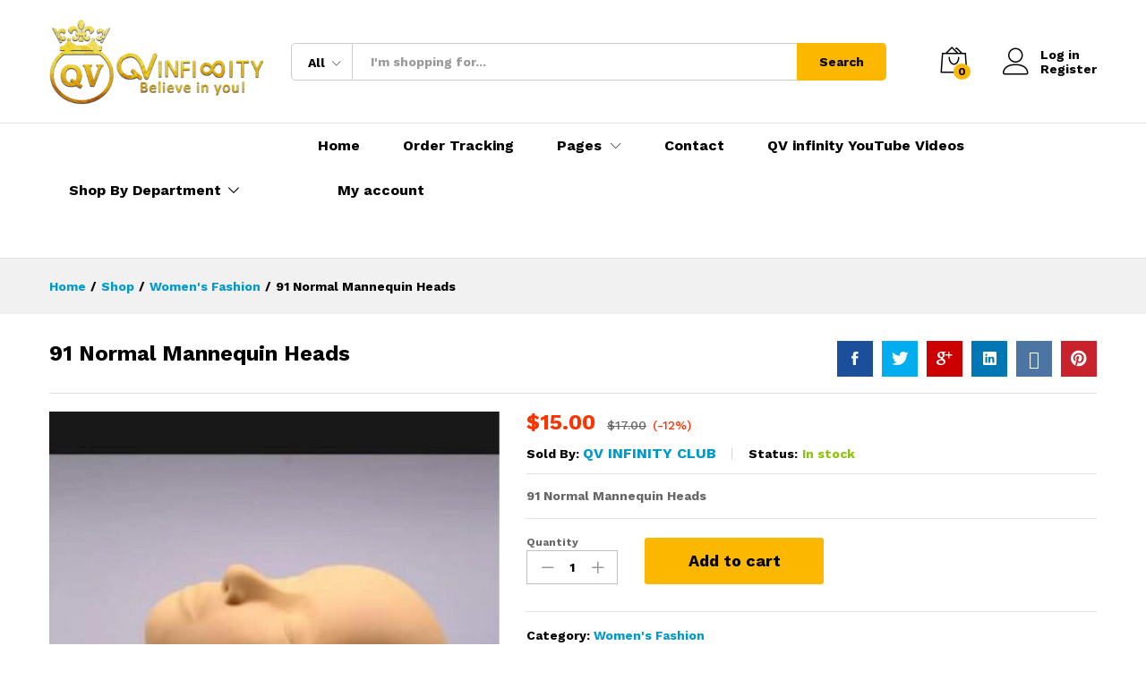

--- FILE ---
content_type: text/html; charset=UTF-8
request_url: https://qvinfinity.com/product/91%E1%9E%80%E1%9F%92%E1%9E%94%E1%9E%B6%E1%9E%9B%E1%9E%98%E1%9F%89%E1%9E%B6%E1%9E%8E%E1%9E%B6%E1%9E%80%E1%9E%B6%E1%9F%86%E1%9E%84%E1%9E%92%E1%9E%98%E1%9F%92%E1%9E%98%E1%9E%8F%E1%9E%B6/
body_size: 22027
content:
<!DOCTYPE html>
<html lang="en-US">
<head><script async src="https://pagead2.googlesyndication.com/pagead/js/adsbygoogle.js?client=ca-pub-1695349780123600"
     crossorigin="anonymous"></script>    <meta charset="UTF-8">
    <meta name="viewport" content="width=device-width, initial-scale=1">
    <link rel="pingback" href="https://qvinfinity.com/xmlrpc.php">

	<title>91 Normal Mannequin Heads &#8211; qvinfinity</title>
<meta name='robots' content='max-image-preview:large' />
<link rel='dns-prefetch' href='//www.googletagmanager.com' />
<link rel='dns-prefetch' href='//pagead2.googlesyndication.com' />
<link rel="alternate" type="application/rss+xml" title="qvinfinity &raquo; Feed" href="https://qvinfinity.com/feed/" />
<link rel="alternate" type="application/rss+xml" title="qvinfinity &raquo; Comments Feed" href="https://qvinfinity.com/comments/feed/" />
<link rel="alternate" type="application/rss+xml" title="qvinfinity &raquo; 91 Normal Mannequin Heads Comments Feed" href="https://qvinfinity.com/product/91%e1%9e%80%e1%9f%92%e1%9e%94%e1%9e%b6%e1%9e%9b%e1%9e%98%e1%9f%89%e1%9e%b6%e1%9e%8e%e1%9e%b6%e1%9e%80%e1%9e%b6%e1%9f%86%e1%9e%84%e1%9e%92%e1%9e%98%e1%9f%92%e1%9e%98%e1%9e%8f%e1%9e%b6/feed/" />
<script type="text/javascript">
window._wpemojiSettings = {"baseUrl":"https:\/\/s.w.org\/images\/core\/emoji\/14.0.0\/72x72\/","ext":".png","svgUrl":"https:\/\/s.w.org\/images\/core\/emoji\/14.0.0\/svg\/","svgExt":".svg","source":{"concatemoji":"https:\/\/qvinfinity.com\/wp-includes\/js\/wp-emoji-release.min.js?ver=6.3.1"}};
/*! This file is auto-generated */
!function(i,n){var o,s,e;function c(e){try{var t={supportTests:e,timestamp:(new Date).valueOf()};sessionStorage.setItem(o,JSON.stringify(t))}catch(e){}}function p(e,t,n){e.clearRect(0,0,e.canvas.width,e.canvas.height),e.fillText(t,0,0);var t=new Uint32Array(e.getImageData(0,0,e.canvas.width,e.canvas.height).data),r=(e.clearRect(0,0,e.canvas.width,e.canvas.height),e.fillText(n,0,0),new Uint32Array(e.getImageData(0,0,e.canvas.width,e.canvas.height).data));return t.every(function(e,t){return e===r[t]})}function u(e,t,n){switch(t){case"flag":return n(e,"\ud83c\udff3\ufe0f\u200d\u26a7\ufe0f","\ud83c\udff3\ufe0f\u200b\u26a7\ufe0f")?!1:!n(e,"\ud83c\uddfa\ud83c\uddf3","\ud83c\uddfa\u200b\ud83c\uddf3")&&!n(e,"\ud83c\udff4\udb40\udc67\udb40\udc62\udb40\udc65\udb40\udc6e\udb40\udc67\udb40\udc7f","\ud83c\udff4\u200b\udb40\udc67\u200b\udb40\udc62\u200b\udb40\udc65\u200b\udb40\udc6e\u200b\udb40\udc67\u200b\udb40\udc7f");case"emoji":return!n(e,"\ud83e\udef1\ud83c\udffb\u200d\ud83e\udef2\ud83c\udfff","\ud83e\udef1\ud83c\udffb\u200b\ud83e\udef2\ud83c\udfff")}return!1}function f(e,t,n){var r="undefined"!=typeof WorkerGlobalScope&&self instanceof WorkerGlobalScope?new OffscreenCanvas(300,150):i.createElement("canvas"),a=r.getContext("2d",{willReadFrequently:!0}),o=(a.textBaseline="top",a.font="600 32px Arial",{});return e.forEach(function(e){o[e]=t(a,e,n)}),o}function t(e){var t=i.createElement("script");t.src=e,t.defer=!0,i.head.appendChild(t)}"undefined"!=typeof Promise&&(o="wpEmojiSettingsSupports",s=["flag","emoji"],n.supports={everything:!0,everythingExceptFlag:!0},e=new Promise(function(e){i.addEventListener("DOMContentLoaded",e,{once:!0})}),new Promise(function(t){var n=function(){try{var e=JSON.parse(sessionStorage.getItem(o));if("object"==typeof e&&"number"==typeof e.timestamp&&(new Date).valueOf()<e.timestamp+604800&&"object"==typeof e.supportTests)return e.supportTests}catch(e){}return null}();if(!n){if("undefined"!=typeof Worker&&"undefined"!=typeof OffscreenCanvas&&"undefined"!=typeof URL&&URL.createObjectURL&&"undefined"!=typeof Blob)try{var e="postMessage("+f.toString()+"("+[JSON.stringify(s),u.toString(),p.toString()].join(",")+"));",r=new Blob([e],{type:"text/javascript"}),a=new Worker(URL.createObjectURL(r),{name:"wpTestEmojiSupports"});return void(a.onmessage=function(e){c(n=e.data),a.terminate(),t(n)})}catch(e){}c(n=f(s,u,p))}t(n)}).then(function(e){for(var t in e)n.supports[t]=e[t],n.supports.everything=n.supports.everything&&n.supports[t],"flag"!==t&&(n.supports.everythingExceptFlag=n.supports.everythingExceptFlag&&n.supports[t]);n.supports.everythingExceptFlag=n.supports.everythingExceptFlag&&!n.supports.flag,n.DOMReady=!1,n.readyCallback=function(){n.DOMReady=!0}}).then(function(){return e}).then(function(){var e;n.supports.everything||(n.readyCallback(),(e=n.source||{}).concatemoji?t(e.concatemoji):e.wpemoji&&e.twemoji&&(t(e.twemoji),t(e.wpemoji)))}))}((window,document),window._wpemojiSettings);
</script>
<style type="text/css">
img.wp-smiley,
img.emoji {
	display: inline !important;
	border: none !important;
	box-shadow: none !important;
	height: 1em !important;
	width: 1em !important;
	margin: 0 0.07em !important;
	vertical-align: -0.1em !important;
	background: none !important;
	padding: 0 !important;
}
</style>
	<link rel='stylesheet' id='dashicons-css' href='https://qvinfinity.com/wp-includes/css/dashicons.min.css?ver=6.3.1' type='text/css' media='all' />
<link rel='stylesheet' id='linearicons-css' href='https://qvinfinity.com/wp-content/plugins/martfury-addons/assets/css/linearicons.min.css?ver=1.0.0' type='text/css' media='all' />
<link rel='stylesheet' id='wp-block-library-css' href='https://qvinfinity.com/wp-includes/css/dist/block-library/style.min.css?ver=6.3.1' type='text/css' media='all' />
<style id='wp-block-library-theme-inline-css' type='text/css'>
.wp-block-audio figcaption{color:#555;font-size:13px;text-align:center}.is-dark-theme .wp-block-audio figcaption{color:hsla(0,0%,100%,.65)}.wp-block-audio{margin:0 0 1em}.wp-block-code{border:1px solid #ccc;border-radius:4px;font-family:Menlo,Consolas,monaco,monospace;padding:.8em 1em}.wp-block-embed figcaption{color:#555;font-size:13px;text-align:center}.is-dark-theme .wp-block-embed figcaption{color:hsla(0,0%,100%,.65)}.wp-block-embed{margin:0 0 1em}.blocks-gallery-caption{color:#555;font-size:13px;text-align:center}.is-dark-theme .blocks-gallery-caption{color:hsla(0,0%,100%,.65)}.wp-block-image figcaption{color:#555;font-size:13px;text-align:center}.is-dark-theme .wp-block-image figcaption{color:hsla(0,0%,100%,.65)}.wp-block-image{margin:0 0 1em}.wp-block-pullquote{border-bottom:4px solid;border-top:4px solid;color:currentColor;margin-bottom:1.75em}.wp-block-pullquote cite,.wp-block-pullquote footer,.wp-block-pullquote__citation{color:currentColor;font-size:.8125em;font-style:normal;text-transform:uppercase}.wp-block-quote{border-left:.25em solid;margin:0 0 1.75em;padding-left:1em}.wp-block-quote cite,.wp-block-quote footer{color:currentColor;font-size:.8125em;font-style:normal;position:relative}.wp-block-quote.has-text-align-right{border-left:none;border-right:.25em solid;padding-left:0;padding-right:1em}.wp-block-quote.has-text-align-center{border:none;padding-left:0}.wp-block-quote.is-large,.wp-block-quote.is-style-large,.wp-block-quote.is-style-plain{border:none}.wp-block-search .wp-block-search__label{font-weight:700}.wp-block-search__button{border:1px solid #ccc;padding:.375em .625em}:where(.wp-block-group.has-background){padding:1.25em 2.375em}.wp-block-separator.has-css-opacity{opacity:.4}.wp-block-separator{border:none;border-bottom:2px solid;margin-left:auto;margin-right:auto}.wp-block-separator.has-alpha-channel-opacity{opacity:1}.wp-block-separator:not(.is-style-wide):not(.is-style-dots){width:100px}.wp-block-separator.has-background:not(.is-style-dots){border-bottom:none;height:1px}.wp-block-separator.has-background:not(.is-style-wide):not(.is-style-dots){height:2px}.wp-block-table{margin:0 0 1em}.wp-block-table td,.wp-block-table th{word-break:normal}.wp-block-table figcaption{color:#555;font-size:13px;text-align:center}.is-dark-theme .wp-block-table figcaption{color:hsla(0,0%,100%,.65)}.wp-block-video figcaption{color:#555;font-size:13px;text-align:center}.is-dark-theme .wp-block-video figcaption{color:hsla(0,0%,100%,.65)}.wp-block-video{margin:0 0 1em}.wp-block-template-part.has-background{margin-bottom:0;margin-top:0;padding:1.25em 2.375em}
</style>
<link rel='stylesheet' id='wc-blocks-vendors-style-css' href='https://qvinfinity.com/wp-content/plugins/woocommerce/packages/woocommerce-blocks/build/wc-blocks-vendors-style.css?ver=10.9.3' type='text/css' media='all' />
<link rel='stylesheet' id='wc-all-blocks-style-css' href='https://qvinfinity.com/wp-content/plugins/woocommerce/packages/woocommerce-blocks/build/wc-all-blocks-style.css?ver=10.9.3' type='text/css' media='all' />
<style id='classic-theme-styles-inline-css' type='text/css'>
/*! This file is auto-generated */
.wp-block-button__link{color:#fff;background-color:#32373c;border-radius:9999px;box-shadow:none;text-decoration:none;padding:calc(.667em + 2px) calc(1.333em + 2px);font-size:1.125em}.wp-block-file__button{background:#32373c;color:#fff;text-decoration:none}
</style>
<style id='global-styles-inline-css' type='text/css'>
body{--wp--preset--color--black: #000000;--wp--preset--color--cyan-bluish-gray: #abb8c3;--wp--preset--color--white: #ffffff;--wp--preset--color--pale-pink: #f78da7;--wp--preset--color--vivid-red: #cf2e2e;--wp--preset--color--luminous-vivid-orange: #ff6900;--wp--preset--color--luminous-vivid-amber: #fcb900;--wp--preset--color--light-green-cyan: #7bdcb5;--wp--preset--color--vivid-green-cyan: #00d084;--wp--preset--color--pale-cyan-blue: #8ed1fc;--wp--preset--color--vivid-cyan-blue: #0693e3;--wp--preset--color--vivid-purple: #9b51e0;--wp--preset--gradient--vivid-cyan-blue-to-vivid-purple: linear-gradient(135deg,rgba(6,147,227,1) 0%,rgb(155,81,224) 100%);--wp--preset--gradient--light-green-cyan-to-vivid-green-cyan: linear-gradient(135deg,rgb(122,220,180) 0%,rgb(0,208,130) 100%);--wp--preset--gradient--luminous-vivid-amber-to-luminous-vivid-orange: linear-gradient(135deg,rgba(252,185,0,1) 0%,rgba(255,105,0,1) 100%);--wp--preset--gradient--luminous-vivid-orange-to-vivid-red: linear-gradient(135deg,rgba(255,105,0,1) 0%,rgb(207,46,46) 100%);--wp--preset--gradient--very-light-gray-to-cyan-bluish-gray: linear-gradient(135deg,rgb(238,238,238) 0%,rgb(169,184,195) 100%);--wp--preset--gradient--cool-to-warm-spectrum: linear-gradient(135deg,rgb(74,234,220) 0%,rgb(151,120,209) 20%,rgb(207,42,186) 40%,rgb(238,44,130) 60%,rgb(251,105,98) 80%,rgb(254,248,76) 100%);--wp--preset--gradient--blush-light-purple: linear-gradient(135deg,rgb(255,206,236) 0%,rgb(152,150,240) 100%);--wp--preset--gradient--blush-bordeaux: linear-gradient(135deg,rgb(254,205,165) 0%,rgb(254,45,45) 50%,rgb(107,0,62) 100%);--wp--preset--gradient--luminous-dusk: linear-gradient(135deg,rgb(255,203,112) 0%,rgb(199,81,192) 50%,rgb(65,88,208) 100%);--wp--preset--gradient--pale-ocean: linear-gradient(135deg,rgb(255,245,203) 0%,rgb(182,227,212) 50%,rgb(51,167,181) 100%);--wp--preset--gradient--electric-grass: linear-gradient(135deg,rgb(202,248,128) 0%,rgb(113,206,126) 100%);--wp--preset--gradient--midnight: linear-gradient(135deg,rgb(2,3,129) 0%,rgb(40,116,252) 100%);--wp--preset--font-size--small: 13px;--wp--preset--font-size--medium: 20px;--wp--preset--font-size--large: 36px;--wp--preset--font-size--x-large: 42px;--wp--preset--spacing--20: 0.44rem;--wp--preset--spacing--30: 0.67rem;--wp--preset--spacing--40: 1rem;--wp--preset--spacing--50: 1.5rem;--wp--preset--spacing--60: 2.25rem;--wp--preset--spacing--70: 3.38rem;--wp--preset--spacing--80: 5.06rem;--wp--preset--shadow--natural: 6px 6px 9px rgba(0, 0, 0, 0.2);--wp--preset--shadow--deep: 12px 12px 50px rgba(0, 0, 0, 0.4);--wp--preset--shadow--sharp: 6px 6px 0px rgba(0, 0, 0, 0.2);--wp--preset--shadow--outlined: 6px 6px 0px -3px rgba(255, 255, 255, 1), 6px 6px rgba(0, 0, 0, 1);--wp--preset--shadow--crisp: 6px 6px 0px rgba(0, 0, 0, 1);}:where(.is-layout-flex){gap: 0.5em;}:where(.is-layout-grid){gap: 0.5em;}body .is-layout-flow > .alignleft{float: left;margin-inline-start: 0;margin-inline-end: 2em;}body .is-layout-flow > .alignright{float: right;margin-inline-start: 2em;margin-inline-end: 0;}body .is-layout-flow > .aligncenter{margin-left: auto !important;margin-right: auto !important;}body .is-layout-constrained > .alignleft{float: left;margin-inline-start: 0;margin-inline-end: 2em;}body .is-layout-constrained > .alignright{float: right;margin-inline-start: 2em;margin-inline-end: 0;}body .is-layout-constrained > .aligncenter{margin-left: auto !important;margin-right: auto !important;}body .is-layout-constrained > :where(:not(.alignleft):not(.alignright):not(.alignfull)){max-width: var(--wp--style--global--content-size);margin-left: auto !important;margin-right: auto !important;}body .is-layout-constrained > .alignwide{max-width: var(--wp--style--global--wide-size);}body .is-layout-flex{display: flex;}body .is-layout-flex{flex-wrap: wrap;align-items: center;}body .is-layout-flex > *{margin: 0;}body .is-layout-grid{display: grid;}body .is-layout-grid > *{margin: 0;}:where(.wp-block-columns.is-layout-flex){gap: 2em;}:where(.wp-block-columns.is-layout-grid){gap: 2em;}:where(.wp-block-post-template.is-layout-flex){gap: 1.25em;}:where(.wp-block-post-template.is-layout-grid){gap: 1.25em;}.has-black-color{color: var(--wp--preset--color--black) !important;}.has-cyan-bluish-gray-color{color: var(--wp--preset--color--cyan-bluish-gray) !important;}.has-white-color{color: var(--wp--preset--color--white) !important;}.has-pale-pink-color{color: var(--wp--preset--color--pale-pink) !important;}.has-vivid-red-color{color: var(--wp--preset--color--vivid-red) !important;}.has-luminous-vivid-orange-color{color: var(--wp--preset--color--luminous-vivid-orange) !important;}.has-luminous-vivid-amber-color{color: var(--wp--preset--color--luminous-vivid-amber) !important;}.has-light-green-cyan-color{color: var(--wp--preset--color--light-green-cyan) !important;}.has-vivid-green-cyan-color{color: var(--wp--preset--color--vivid-green-cyan) !important;}.has-pale-cyan-blue-color{color: var(--wp--preset--color--pale-cyan-blue) !important;}.has-vivid-cyan-blue-color{color: var(--wp--preset--color--vivid-cyan-blue) !important;}.has-vivid-purple-color{color: var(--wp--preset--color--vivid-purple) !important;}.has-black-background-color{background-color: var(--wp--preset--color--black) !important;}.has-cyan-bluish-gray-background-color{background-color: var(--wp--preset--color--cyan-bluish-gray) !important;}.has-white-background-color{background-color: var(--wp--preset--color--white) !important;}.has-pale-pink-background-color{background-color: var(--wp--preset--color--pale-pink) !important;}.has-vivid-red-background-color{background-color: var(--wp--preset--color--vivid-red) !important;}.has-luminous-vivid-orange-background-color{background-color: var(--wp--preset--color--luminous-vivid-orange) !important;}.has-luminous-vivid-amber-background-color{background-color: var(--wp--preset--color--luminous-vivid-amber) !important;}.has-light-green-cyan-background-color{background-color: var(--wp--preset--color--light-green-cyan) !important;}.has-vivid-green-cyan-background-color{background-color: var(--wp--preset--color--vivid-green-cyan) !important;}.has-pale-cyan-blue-background-color{background-color: var(--wp--preset--color--pale-cyan-blue) !important;}.has-vivid-cyan-blue-background-color{background-color: var(--wp--preset--color--vivid-cyan-blue) !important;}.has-vivid-purple-background-color{background-color: var(--wp--preset--color--vivid-purple) !important;}.has-black-border-color{border-color: var(--wp--preset--color--black) !important;}.has-cyan-bluish-gray-border-color{border-color: var(--wp--preset--color--cyan-bluish-gray) !important;}.has-white-border-color{border-color: var(--wp--preset--color--white) !important;}.has-pale-pink-border-color{border-color: var(--wp--preset--color--pale-pink) !important;}.has-vivid-red-border-color{border-color: var(--wp--preset--color--vivid-red) !important;}.has-luminous-vivid-orange-border-color{border-color: var(--wp--preset--color--luminous-vivid-orange) !important;}.has-luminous-vivid-amber-border-color{border-color: var(--wp--preset--color--luminous-vivid-amber) !important;}.has-light-green-cyan-border-color{border-color: var(--wp--preset--color--light-green-cyan) !important;}.has-vivid-green-cyan-border-color{border-color: var(--wp--preset--color--vivid-green-cyan) !important;}.has-pale-cyan-blue-border-color{border-color: var(--wp--preset--color--pale-cyan-blue) !important;}.has-vivid-cyan-blue-border-color{border-color: var(--wp--preset--color--vivid-cyan-blue) !important;}.has-vivid-purple-border-color{border-color: var(--wp--preset--color--vivid-purple) !important;}.has-vivid-cyan-blue-to-vivid-purple-gradient-background{background: var(--wp--preset--gradient--vivid-cyan-blue-to-vivid-purple) !important;}.has-light-green-cyan-to-vivid-green-cyan-gradient-background{background: var(--wp--preset--gradient--light-green-cyan-to-vivid-green-cyan) !important;}.has-luminous-vivid-amber-to-luminous-vivid-orange-gradient-background{background: var(--wp--preset--gradient--luminous-vivid-amber-to-luminous-vivid-orange) !important;}.has-luminous-vivid-orange-to-vivid-red-gradient-background{background: var(--wp--preset--gradient--luminous-vivid-orange-to-vivid-red) !important;}.has-very-light-gray-to-cyan-bluish-gray-gradient-background{background: var(--wp--preset--gradient--very-light-gray-to-cyan-bluish-gray) !important;}.has-cool-to-warm-spectrum-gradient-background{background: var(--wp--preset--gradient--cool-to-warm-spectrum) !important;}.has-blush-light-purple-gradient-background{background: var(--wp--preset--gradient--blush-light-purple) !important;}.has-blush-bordeaux-gradient-background{background: var(--wp--preset--gradient--blush-bordeaux) !important;}.has-luminous-dusk-gradient-background{background: var(--wp--preset--gradient--luminous-dusk) !important;}.has-pale-ocean-gradient-background{background: var(--wp--preset--gradient--pale-ocean) !important;}.has-electric-grass-gradient-background{background: var(--wp--preset--gradient--electric-grass) !important;}.has-midnight-gradient-background{background: var(--wp--preset--gradient--midnight) !important;}.has-small-font-size{font-size: var(--wp--preset--font-size--small) !important;}.has-medium-font-size{font-size: var(--wp--preset--font-size--medium) !important;}.has-large-font-size{font-size: var(--wp--preset--font-size--large) !important;}.has-x-large-font-size{font-size: var(--wp--preset--font-size--x-large) !important;}
.wp-block-navigation a:where(:not(.wp-element-button)){color: inherit;}
:where(.wp-block-post-template.is-layout-flex){gap: 1.25em;}:where(.wp-block-post-template.is-layout-grid){gap: 1.25em;}
:where(.wp-block-columns.is-layout-flex){gap: 2em;}:where(.wp-block-columns.is-layout-grid){gap: 2em;}
.wp-block-pullquote{font-size: 1.5em;line-height: 1.6;}
</style>
<link rel='stylesheet' id='redux-extendify-styles-css' href='https://qvinfinity.com/wp-content/plugins/redux-framework/redux-core/assets/css/extendify-utilities.css?ver=4.4.7' type='text/css' media='all' />
<link rel='stylesheet' id='contact-form-7-css' href='https://qvinfinity.com/wp-content/plugins/contact-form-7/includes/css/styles.css?ver=5.8.1' type='text/css' media='all' />
<link rel='stylesheet' id='mstore_flutter-mobile-app-css' href='https://qvinfinity.com/wp-content/plugins/mstore-flutter-mobile-app/public/css/mstore_flutter-mobile-app-public.css?ver=1.0.0' type='text/css' media='all' />
<link rel='stylesheet' id='woocommerce-general-css' href='https://qvinfinity.com/wp-content/plugins/woocommerce/assets/css/woocommerce.css?ver=8.1.1' type='text/css' media='all' />
<style id='woocommerce-inline-inline-css' type='text/css'>
.woocommerce form .form-row .required { visibility: visible; }
</style>
<link rel='stylesheet' id='bigger-picture-css' href='https://qvinfinity.com/wp-content/plugins/youtube-channel/assets/lib/bigger-picture/css/bigger-picture.min.css?ver=3.23.4' type='text/css' media='all' />
<link rel='stylesheet' id='youtube-channel-css' href='https://qvinfinity.com/wp-content/plugins/youtube-channel/assets/css/youtube-channel.min.css?ver=3.23.4' type='text/css' media='all' />
<link rel='stylesheet' id='martfury-fonts-css' href='https://fonts.googleapis.com/css?family=Work+Sans%3A300%2C400%2C500%2C600%2C700%7CLibre+Baskerville%3A400%2C700&#038;subset=latin%2Clatin-ext&#038;ver=20170801' type='text/css' media='all' />
<link rel='stylesheet' id='ionicons-css' href='https://qvinfinity.com/wp-content/themes/martfury/css/ionicons.min.css?ver=2.0.0' type='text/css' media='all' />
<link rel='stylesheet' id='eleganticons-css' href='https://qvinfinity.com/wp-content/themes/martfury/css/eleganticons.min.css?ver=1.0.0' type='text/css' media='all' />
<link rel='stylesheet' id='font-awesome-css' href='https://qvinfinity.com/wp-content/plugins/elementor/assets/lib/font-awesome/css/font-awesome.min.css?ver=4.7.0' type='text/css' media='all' />
<link rel='stylesheet' id='bootstrap-css' href='https://qvinfinity.com/wp-content/themes/martfury/css/bootstrap.min.css?ver=3.3.7' type='text/css' media='all' />
<link rel='stylesheet' id='martfury-css' href='https://qvinfinity.com/wp-content/themes/martfury/style.css?ver=20201224' type='text/css' media='all' />
<link rel='stylesheet' id='photoswipe-css' href='https://qvinfinity.com/wp-content/plugins/woocommerce/assets/css/photoswipe/photoswipe.min.css?ver=8.1.1' type='text/css' media='all' />
<link rel='stylesheet' id='photoswipe-default-skin-css' href='https://qvinfinity.com/wp-content/plugins/woocommerce/assets/css/photoswipe/default-skin/default-skin.min.css?ver=8.1.1' type='text/css' media='all' />
<link rel='stylesheet' id='tawc-deals-css' href='https://qvinfinity.com/wp-content/plugins/woocommerce-deals/assets/css/tawc-deals.css?ver=1.0.0' type='text/css' media='all' />
<link rel='stylesheet' id='dokan-style-css' href='https://qvinfinity.com/wp-content/plugins/dokan-lite/assets/css/style.css?ver=1695732190' type='text/css' media='all' />
<link rel='stylesheet' id='dokan-modal-css' href='https://qvinfinity.com/wp-content/plugins/dokan-lite/assets/vendors/izimodal/iziModal.min.css?ver=1695732190' type='text/css' media='all' />
<link rel='stylesheet' id='dokan-fontawesome-css' href='https://qvinfinity.com/wp-content/plugins/dokan-lite/assets/vendors/font-awesome/font-awesome.min.css?ver=3.8.3' type='text/css' media='all' />
<link rel='stylesheet' id='dokan-select2-css-css' href='https://qvinfinity.com/wp-content/plugins/dokan-lite/assets/vendors/select2/select2.css?ver=3.8.3' type='text/css' media='all' />
<link rel='stylesheet' id='martfury-dokan-css' href='https://qvinfinity.com/wp-content/themes/martfury/css/vendors/dokan.css?ver=20201126' type='text/css' media='all' />
<link rel='stylesheet' id='tawcvs-frontend-css' href='https://qvinfinity.com/wp-content/plugins/variation-swatches-for-woocommerce-pro/assets/css/frontend.css?ver=20171128' type='text/css' media='all' />
<style id='tawcvs-frontend-inline-css' type='text/css'>
.tawcvs-swatches .swatch { width: 30px; height: 30px; }
</style>
<link rel='stylesheet' id='woo-wallet-style-css' href='https://qvinfinity.com/wp-content/plugins/woo-wallet/assets/css/frontend.css?ver=1.4.9' type='text/css' media='all' />
<script type="text/template" id="tmpl-variation-template">
	<div class="woocommerce-variation-description">{{{ data.variation.variation_description }}}</div>
	<div class="woocommerce-variation-price">{{{ data.variation.price_html }}}</div>
	<div class="woocommerce-variation-availability">{{{ data.variation.availability_html }}}</div>
</script>
<script type="text/template" id="tmpl-unavailable-variation-template">
	<p>Sorry, this product is unavailable. Please choose a different combination.</p>
</script>
<script type='text/javascript' src='https://qvinfinity.com/wp-includes/js/jquery/jquery.min.js?ver=3.7.0' id='jquery-core-js'></script>
<script type='text/javascript' src='https://qvinfinity.com/wp-includes/js/jquery/jquery-migrate.min.js?ver=3.4.1' id='jquery-migrate-js'></script>
<script type='text/javascript' src='https://qvinfinity.com/wp-content/plugins/dokan-lite/assets/vendors/izimodal/iziModal.min.js?ver=3.8.3' id='dokan-modal-js'></script>
<script type='text/javascript' id='dokan-i18n-jed-js-extra'>
/* <![CDATA[ */
var dokan = {"ajaxurl":"https:\/\/qvinfinity.com\/wp-admin\/admin-ajax.php","nonce":"9d042bccdf","ajax_loader":"https:\/\/qvinfinity.com\/wp-content\/plugins\/dokan-lite\/assets\/images\/ajax-loader.gif","seller":{"available":"Available","notAvailable":"Not Available"},"delete_confirm":"Are you sure?","wrong_message":"Something went wrong. Please try again.","vendor_percentage":"90","commission_type":"percentage","rounding_precision":"6","mon_decimal_point":".","product_types":["simple"],"loading_img":"https:\/\/qvinfinity.com\/wp-content\/plugins\/dokan-lite\/assets\/images\/loading.gif","store_product_search_nonce":"5b7ce11472","i18n_download_permission":"Are you sure you want to revoke access to this download?","i18n_download_access":"Could not grant access - the user may already have permission for this file or billing email is not set. Ensure the billing email is set, and the order has been saved.","maximum_tags_select_length":"-1","modal_header_color":"#F05025","i18n_choose_featured_img":"Upload featured image","i18n_choose_file":"Choose a file","i18n_choose_gallery":"Add Images to Product Gallery","i18n_choose_featured_img_btn_text":"Set featured image","i18n_choose_file_btn_text":"Insert file URL","i18n_choose_gallery_btn_text":"Add to gallery","duplicates_attribute_messg":"Sorry, this attribute option already exists, Try a different one.","variation_unset_warning":"Warning! This product will not have any variations if this option is not checked.","new_attribute_prompt":"Enter a name for the new attribute term:","remove_attribute":"Remove this attribute?","dokan_placeholder_img_src":"https:\/\/qvinfinity.com\/wp-content\/uploads\/woocommerce-placeholder-300x300.png","add_variation_nonce":"e9ca35c453","link_variation_nonce":"f9aaa1749b","delete_variations_nonce":"ab9434c33f","load_variations_nonce":"d975fb5cb6","save_variations_nonce":"7f678012e9","bulk_edit_variations_nonce":"81cf2a807c","i18n_link_all_variations":"Are you sure you want to link all variations? This will create a new variation for each and every possible combination of variation attributes (max 50 per run).","i18n_enter_a_value":"Enter a value","i18n_enter_menu_order":"Variation menu order (determines position in the list of variations)","i18n_enter_a_value_fixed_or_percent":"Enter a value (fixed or %)","i18n_delete_all_variations":"Are you sure you want to delete all variations? This cannot be undone.","i18n_last_warning":"Last warning, are you sure?","i18n_choose_image":"Choose an image","i18n_set_image":"Set variation image","i18n_variation_added":"variation added","i18n_variations_added":"variations added","i18n_no_variations_added":"No variations added","i18n_remove_variation":"Are you sure you want to remove this variation?","i18n_scheduled_sale_start":"Sale start date (YYYY-MM-DD format or leave blank)","i18n_scheduled_sale_end":"Sale end date (YYYY-MM-DD format or leave blank)","i18n_edited_variations":"Save changes before changing page?","i18n_variation_count_single":"%qty% variation","i18n_variation_count_plural":"%qty% variations","i18n_no_result_found":"No Result Found","i18n_sales_price_error":"Please insert value less than the regular price!","i18n_decimal_error":"Please enter with one decimal point (.) without thousand separators.","i18n_mon_decimal_error":"Please enter with one monetary decimal point (.) without thousand separators and currency symbols.","i18n_country_iso_error":"Please enter in country code with two capital letters.","i18n_sale_less_than_regular_error":"Please enter in a value less than the regular price.","i18n_delete_product_notice":"This product has produced sales and may be linked to existing orders. Are you sure you want to delete it?","i18n_remove_personal_data_notice":"This action cannot be reversed. Are you sure you wish to erase personal data from the selected orders?","decimal_point":".","variations_per_page":"10","store_banner_dimension":{"width":625,"height":300,"flex-width":true,"flex-height":true},"selectAndCrop":"Select and Crop","chooseImage":"Choose Image","product_title_required":"Product title is required","product_category_required":"Product category is required","product_created_response":"Product created successfully","search_products_nonce":"7b8b6c8be0","search_products_tags_nonce":"c7c19a2704","search_customer_nonce":"e3ce429cce","i18n_matches_1":"One result is available, press enter to select it.","i18n_matches_n":"%qty% results are available, use up and down arrow keys to navigate.","i18n_no_matches":"No matches found","i18n_ajax_error":"Loading failed","i18n_input_too_short_1":"Please enter 1 or more characters","i18n_input_too_short_n":"Please enter %qty% or more characters","i18n_input_too_long_1":"Please delete 1 character","i18n_input_too_long_n":"Please delete %qty% characters","i18n_selection_too_long_1":"You can only select 1 item","i18n_selection_too_long_n":"You can only select %qty% items","i18n_load_more":"Loading more results\u2026","i18n_searching":"Searching\u2026","i18n_calculating":"Calculating","i18n_ok_text":"OK","i18n_cancel_text":"Cancel","i18n_attribute_label":"Attribute Name","i18n_date_format":"F j, Y","dokan_banner_added_alert_msg":"Are you sure? You have uploaded banner but didn't click the Update Settings button!","update_settings":"Update Settings","rest":{"root":"https:\/\/qvinfinity.com\/wp-json\/","nonce":"c17bc3d970","version":"dokan\/v1"},"api":null,"libs":[],"routeComponents":{"default":null},"routes":[],"urls":{"assetsUrl":"https:\/\/qvinfinity.com\/wp-content\/plugins\/dokan-lite\/assets"}};
/* ]]> */
</script>
<script type='text/javascript' src='https://qvinfinity.com/wp-content/plugins/dokan-lite/assets/vendors/i18n/jed.js?ver=3.8.3' id='dokan-i18n-jed-js'></script>
<script type='text/javascript' src='https://qvinfinity.com/wp-content/plugins/dokan-lite/assets/vendors/sweetalert2/sweetalert2.all.min.js?ver=1695732191' id='dokan-sweetalert2-js'></script>
<script type='text/javascript' src='https://qvinfinity.com/wp-includes/js/dist/vendor/moment.min.js?ver=2.29.4' id='moment-js'></script>
<script id="moment-js-after" type="text/javascript">
moment.updateLocale( 'en_US', {"months":["January","February","March","April","May","June","July","August","September","October","November","December"],"monthsShort":["Jan","Feb","Mar","Apr","May","Jun","Jul","Aug","Sep","Oct","Nov","Dec"],"weekdays":["Sunday","Monday","Tuesday","Wednesday","Thursday","Friday","Saturday"],"weekdaysShort":["Sun","Mon","Tue","Wed","Thu","Fri","Sat"],"week":{"dow":1},"longDateFormat":{"LT":"g:i a","LTS":null,"L":null,"LL":"F j, Y","LLL":"F j, Y g:i a","LLLL":null}} );
</script>
<script type='text/javascript' id='dokan-util-helper-js-extra'>
/* <![CDATA[ */
var dokan_helper = {"i18n_date_format":"F j, Y","i18n_time_format":"g:i a","week_starts_day":"1","reverse_withdrawal":{"enabled":false},"timepicker_locale":{"am":"am","pm":"pm","AM":"AM","PM":"PM","hr":"hr","hrs":"hrs","mins":"mins"},"daterange_picker_local":{"toLabel":"To","firstDay":1,"fromLabel":"From","separator":" - ","weekLabel":"W","applyLabel":"Apply","cancelLabel":"Clear","customRangeLabel":"Custom","daysOfWeek":["Su","Mo","Tu","We","Th","Fr","Sa"],"monthNames":["January","February","March","April","May","June","July","August","September","October","November","December"]}};
/* ]]> */
</script>
<script type='text/javascript' src='https://qvinfinity.com/wp-content/plugins/dokan-lite/assets/js/helper.js?ver=1695732190' id='dokan-util-helper-js'></script>
<script type='text/javascript' src='https://qvinfinity.com/wp-content/plugins/mstore-flutter-mobile-app/public/js/mstore_flutter-mobile-app-public.js?ver=1.0.0' id='mstore_flutter-mobile-app-js'></script>
<script type='text/javascript' src='https://qvinfinity.com/wp-content/plugins/woocommerce/assets/js/jquery-blockui/jquery.blockUI.min.js?ver=2.7.0-wc.8.1.1' id='jquery-blockui-js'></script>
<script type='text/javascript' id='wc-add-to-cart-js-extra'>
/* <![CDATA[ */
var wc_add_to_cart_params = {"ajax_url":"\/wp-admin\/admin-ajax.php","wc_ajax_url":"\/?wc-ajax=%%endpoint%%","i18n_view_cart":"View cart","cart_url":"https:\/\/qvinfinity.com\/cart\/","is_cart":"","cart_redirect_after_add":"no"};
/* ]]> */
</script>
<script type='text/javascript' src='https://qvinfinity.com/wp-content/plugins/woocommerce/assets/js/frontend/add-to-cart.min.js?ver=8.1.1' id='wc-add-to-cart-js'></script>
<script type='text/javascript' src='https://qvinfinity.com/wp-content/plugins/js_composer/assets/js/vendors/woocommerce-add-to-cart.js?ver=6.6.0' id='vc_woocommerce-add-to-cart-js-js'></script>
<!--[if lt IE 9]>
<script type='text/javascript' src='https://qvinfinity.com/wp-content/themes/martfury/js/plugins/html5shiv.min.js?ver=3.7.2' id='html5shiv-js'></script>
<![endif]-->
<!--[if lt IE 9]>
<script type='text/javascript' src='https://qvinfinity.com/wp-content/themes/martfury/js/plugins/respond.min.js?ver=1.4.2' id='respond-js'></script>
<![endif]-->
<script type='text/javascript' src='https://qvinfinity.com/wp-content/themes/martfury/js/plugins/waypoints.min.js?ver=2.0.2' id='waypoints-js'></script>
<!--[if lt IE 8]>
<script type='text/javascript' src='https://qvinfinity.com/wp-includes/js/json2.min.js?ver=2015-05-03' id='json2-js'></script>
<![endif]-->

<!-- Google tag (gtag.js) snippet added by Site Kit -->

<!-- Google Analytics snippet added by Site Kit -->
<script type='text/javascript' src='https://www.googletagmanager.com/gtag/js?id=GT-PHRSJCLC' id='google_gtagjs-js' async></script>
<script id="google_gtagjs-js-after" type="text/javascript">
window.dataLayer = window.dataLayer || [];function gtag(){dataLayer.push(arguments);}
gtag("set","linker",{"domains":["qvinfinity.com"]});
gtag("js", new Date());
gtag("set", "developer_id.dZTNiMT", true);
gtag("config", "GT-PHRSJCLC");
</script>

<!-- End Google tag (gtag.js) snippet added by Site Kit -->
<link rel="https://api.w.org/" href="https://qvinfinity.com/wp-json/" /><link rel="alternate" type="application/json" href="https://qvinfinity.com/wp-json/wp/v2/product/6338" /><link rel="EditURI" type="application/rsd+xml" title="RSD" href="https://qvinfinity.com/xmlrpc.php?rsd" />
<meta name="generator" content="WordPress 6.3.1" />
<meta name="generator" content="WooCommerce 8.1.1" />
<link rel="canonical" href="https://qvinfinity.com/product/91%e1%9e%80%e1%9f%92%e1%9e%94%e1%9e%b6%e1%9e%9b%e1%9e%98%e1%9f%89%e1%9e%b6%e1%9e%8e%e1%9e%b6%e1%9e%80%e1%9e%b6%e1%9f%86%e1%9e%84%e1%9e%92%e1%9e%98%e1%9f%92%e1%9e%98%e1%9e%8f%e1%9e%b6/" />
<link rel='shortlink' href='https://qvinfinity.com/?p=6338' />
<link rel="alternate" type="application/json+oembed" href="https://qvinfinity.com/wp-json/oembed/1.0/embed?url=https%3A%2F%2Fqvinfinity.com%2Fproduct%2F91%25e1%259e%2580%25e1%259f%2592%25e1%259e%2594%25e1%259e%25b6%25e1%259e%259b%25e1%259e%2598%25e1%259f%2589%25e1%259e%25b6%25e1%259e%258e%25e1%259e%25b6%25e1%259e%2580%25e1%259e%25b6%25e1%259f%2586%25e1%259e%2584%25e1%259e%2592%25e1%259e%2598%25e1%259f%2592%25e1%259e%2598%25e1%259e%258f%25e1%259e%25b6%2F" />
<link rel="alternate" type="text/xml+oembed" href="https://qvinfinity.com/wp-json/oembed/1.0/embed?url=https%3A%2F%2Fqvinfinity.com%2Fproduct%2F91%25e1%259e%2580%25e1%259f%2592%25e1%259e%2594%25e1%259e%25b6%25e1%259e%259b%25e1%259e%2598%25e1%259f%2589%25e1%259e%25b6%25e1%259e%258e%25e1%259e%25b6%25e1%259e%2580%25e1%259e%25b6%25e1%259f%2586%25e1%259e%2584%25e1%259e%2592%25e1%259e%2598%25e1%259f%2592%25e1%259e%2598%25e1%259e%258f%25e1%259e%25b6%2F&#038;format=xml" />
<meta name="generator" content="Redux 4.4.7" /><meta name="generator" content="Site Kit by Google 1.135.0" />	<noscript><style>.woocommerce-product-gallery{ opacity: 1 !important; }</style></noscript>
	
<!-- Google AdSense meta tags added by Site Kit -->
<meta name="google-adsense-platform-account" content="ca-host-pub-2644536267352236">
<meta name="google-adsense-platform-domain" content="sitekit.withgoogle.com">
<!-- End Google AdSense meta tags added by Site Kit -->
<meta name="generator" content="Elementor 3.16.4; features: e_dom_optimization, e_optimized_assets_loading, additional_custom_breakpoints; settings: css_print_method-internal, google_font-enabled, font_display-auto">
<style type="text/css">.recentcomments a{display:inline !important;padding:0 !important;margin:0 !important;}</style><meta name="generator" content="Powered by WPBakery Page Builder - drag and drop page builder for WordPress."/>

<!-- Google AdSense snippet added by Site Kit -->
<script async="async" src="https://pagead2.googlesyndication.com/pagead/js/adsbygoogle.js?client=ca-pub-1695349780123600&amp;host=ca-host-pub-2644536267352236" crossorigin="anonymous" type="text/javascript"></script>

<!-- End Google AdSense snippet added by Site Kit -->
<style id="mstoreapp_flutter_options-dynamic-css" title="dynamic-css" class="redux-options-output">.site-title{color:#000000;}.site-title{color:#FFFFFF;}.site-title{color:#000000;}.site-title{color:#FFFFFF;}.site-title{color:#000000;}.site-title{color:#FFFFFF;}.site-title{color:#000000;}.site-title{color:#FFFFFF;}.site-title{color:#000000;}.site-title{color:#FFFFFF;}.site-title{color:#000000;}.site-title{color:#FFFFFF;}.site-title{color:#000000;}.site-title{color:#FFFFFF;}.site-title{color:#000000;}.site-title{color:#FFFFFF;}.site-title{color:#000000;}.site-title{color:#FFFFFF;}.site-title{color:#000000;}.site-title{color:#FFFFFF;}.site-title{color:#000000;}.site-title{color:#FFFFFF;}.site-title{color:#000000;}.site-title{color:#FFFFFF;}.site-title{color:#000000;}.site-title{color:#FFFFFF;}.site-title{color:#000000;}.site-title{color:#FFFFFF;}.site-title{color:#000000;}.site-title{color:#FFFFFF;}.site-title{color:#000000;}.site-title{color:#FFFFFF;}.site-title{color:#000000;}.site-title{color:#FFFFFF;}.site-title{color:#000000;}.site-title{color:#FFFFFF;}.site-title{color:#000000;}.site-title{color:#FFFFFF;}.site-title{color:#000000;}.site-title{color:#FFFFFF;}.site-title{color:#000000;}.site-title{color:#FFFFFF;}.site-title{color:#000000;}.site-title{color:#FFFFFF;}.site-title{color:#000000;}.site-title{color:#FFFFFF;}.site-title{color:#000000;}.site-title{color:#FFFFFF;}.site-title{color:#000000;}.site-title{color:#FFFFFF;}.site-title{color:#000000;}.site-title{color:#FFFFFF;}.site-title{color:#000000;}.site-title{color:#FFFFFF;}.site-title{color:#000000;}.site-title{color:#FFFFFF;}.site-title{color:#000000;}.site-title{color:#FFFFFF;}.site-title{color:#000000;}.site-title{color:#FFFFFF;}</style><style id="kirki-inline-styles">/* vietnamese */
@font-face {
  font-family: 'Work Sans';
  font-style: normal;
  font-weight: 400;
  font-display: swap;
  src: url(https://qvinfinity.com/wp-content/fonts/work-sans/font) format('woff');
  unicode-range: U+0102-0103, U+0110-0111, U+0128-0129, U+0168-0169, U+01A0-01A1, U+01AF-01B0, U+0300-0301, U+0303-0304, U+0308-0309, U+0323, U+0329, U+1EA0-1EF9, U+20AB;
}
/* latin-ext */
@font-face {
  font-family: 'Work Sans';
  font-style: normal;
  font-weight: 400;
  font-display: swap;
  src: url(https://qvinfinity.com/wp-content/fonts/work-sans/font) format('woff');
  unicode-range: U+0100-02BA, U+02BD-02C5, U+02C7-02CC, U+02CE-02D7, U+02DD-02FF, U+0304, U+0308, U+0329, U+1D00-1DBF, U+1E00-1E9F, U+1EF2-1EFF, U+2020, U+20A0-20AB, U+20AD-20C0, U+2113, U+2C60-2C7F, U+A720-A7FF;
}
/* latin */
@font-face {
  font-family: 'Work Sans';
  font-style: normal;
  font-weight: 400;
  font-display: swap;
  src: url(https://qvinfinity.com/wp-content/fonts/work-sans/font) format('woff');
  unicode-range: U+0000-00FF, U+0131, U+0152-0153, U+02BB-02BC, U+02C6, U+02DA, U+02DC, U+0304, U+0308, U+0329, U+2000-206F, U+20AC, U+2122, U+2191, U+2193, U+2212, U+2215, U+FEFF, U+FFFD;
}
/* vietnamese */
@font-face {
  font-family: 'Work Sans';
  font-style: normal;
  font-weight: 600;
  font-display: swap;
  src: url(https://qvinfinity.com/wp-content/fonts/work-sans/font) format('woff');
  unicode-range: U+0102-0103, U+0110-0111, U+0128-0129, U+0168-0169, U+01A0-01A1, U+01AF-01B0, U+0300-0301, U+0303-0304, U+0308-0309, U+0323, U+0329, U+1EA0-1EF9, U+20AB;
}
/* latin-ext */
@font-face {
  font-family: 'Work Sans';
  font-style: normal;
  font-weight: 600;
  font-display: swap;
  src: url(https://qvinfinity.com/wp-content/fonts/work-sans/font) format('woff');
  unicode-range: U+0100-02BA, U+02BD-02C5, U+02C7-02CC, U+02CE-02D7, U+02DD-02FF, U+0304, U+0308, U+0329, U+1D00-1DBF, U+1E00-1E9F, U+1EF2-1EFF, U+2020, U+20A0-20AB, U+20AD-20C0, U+2113, U+2C60-2C7F, U+A720-A7FF;
}
/* latin */
@font-face {
  font-family: 'Work Sans';
  font-style: normal;
  font-weight: 600;
  font-display: swap;
  src: url(https://qvinfinity.com/wp-content/fonts/work-sans/font) format('woff');
  unicode-range: U+0000-00FF, U+0131, U+0152-0153, U+02BB-02BC, U+02C6, U+02DA, U+02DC, U+0304, U+0308, U+0329, U+2000-206F, U+20AC, U+2122, U+2191, U+2193, U+2212, U+2215, U+FEFF, U+FFFD;
}
/* vietnamese */
@font-face {
  font-family: 'Work Sans';
  font-style: normal;
  font-weight: 700;
  font-display: swap;
  src: url(https://qvinfinity.com/wp-content/fonts/work-sans/font) format('woff');
  unicode-range: U+0102-0103, U+0110-0111, U+0128-0129, U+0168-0169, U+01A0-01A1, U+01AF-01B0, U+0300-0301, U+0303-0304, U+0308-0309, U+0323, U+0329, U+1EA0-1EF9, U+20AB;
}
/* latin-ext */
@font-face {
  font-family: 'Work Sans';
  font-style: normal;
  font-weight: 700;
  font-display: swap;
  src: url(https://qvinfinity.com/wp-content/fonts/work-sans/font) format('woff');
  unicode-range: U+0100-02BA, U+02BD-02C5, U+02C7-02CC, U+02CE-02D7, U+02DD-02FF, U+0304, U+0308, U+0329, U+1D00-1DBF, U+1E00-1E9F, U+1EF2-1EFF, U+2020, U+20A0-20AB, U+20AD-20C0, U+2113, U+2C60-2C7F, U+A720-A7FF;
}
/* latin */
@font-face {
  font-family: 'Work Sans';
  font-style: normal;
  font-weight: 700;
  font-display: swap;
  src: url(https://qvinfinity.com/wp-content/fonts/work-sans/font) format('woff');
  unicode-range: U+0000-00FF, U+0131, U+0152-0153, U+02BB-02BC, U+02C6, U+02DA, U+02DC, U+0304, U+0308, U+0329, U+2000-206F, U+20AC, U+2122, U+2191, U+2193, U+2212, U+2215, U+FEFF, U+FFFD;
}/* vietnamese */
@font-face {
  font-family: 'Work Sans';
  font-style: normal;
  font-weight: 400;
  font-display: swap;
  src: url(https://qvinfinity.com/wp-content/fonts/work-sans/font) format('woff');
  unicode-range: U+0102-0103, U+0110-0111, U+0128-0129, U+0168-0169, U+01A0-01A1, U+01AF-01B0, U+0300-0301, U+0303-0304, U+0308-0309, U+0323, U+0329, U+1EA0-1EF9, U+20AB;
}
/* latin-ext */
@font-face {
  font-family: 'Work Sans';
  font-style: normal;
  font-weight: 400;
  font-display: swap;
  src: url(https://qvinfinity.com/wp-content/fonts/work-sans/font) format('woff');
  unicode-range: U+0100-02BA, U+02BD-02C5, U+02C7-02CC, U+02CE-02D7, U+02DD-02FF, U+0304, U+0308, U+0329, U+1D00-1DBF, U+1E00-1E9F, U+1EF2-1EFF, U+2020, U+20A0-20AB, U+20AD-20C0, U+2113, U+2C60-2C7F, U+A720-A7FF;
}
/* latin */
@font-face {
  font-family: 'Work Sans';
  font-style: normal;
  font-weight: 400;
  font-display: swap;
  src: url(https://qvinfinity.com/wp-content/fonts/work-sans/font) format('woff');
  unicode-range: U+0000-00FF, U+0131, U+0152-0153, U+02BB-02BC, U+02C6, U+02DA, U+02DC, U+0304, U+0308, U+0329, U+2000-206F, U+20AC, U+2122, U+2191, U+2193, U+2212, U+2215, U+FEFF, U+FFFD;
}
/* vietnamese */
@font-face {
  font-family: 'Work Sans';
  font-style: normal;
  font-weight: 600;
  font-display: swap;
  src: url(https://qvinfinity.com/wp-content/fonts/work-sans/font) format('woff');
  unicode-range: U+0102-0103, U+0110-0111, U+0128-0129, U+0168-0169, U+01A0-01A1, U+01AF-01B0, U+0300-0301, U+0303-0304, U+0308-0309, U+0323, U+0329, U+1EA0-1EF9, U+20AB;
}
/* latin-ext */
@font-face {
  font-family: 'Work Sans';
  font-style: normal;
  font-weight: 600;
  font-display: swap;
  src: url(https://qvinfinity.com/wp-content/fonts/work-sans/font) format('woff');
  unicode-range: U+0100-02BA, U+02BD-02C5, U+02C7-02CC, U+02CE-02D7, U+02DD-02FF, U+0304, U+0308, U+0329, U+1D00-1DBF, U+1E00-1E9F, U+1EF2-1EFF, U+2020, U+20A0-20AB, U+20AD-20C0, U+2113, U+2C60-2C7F, U+A720-A7FF;
}
/* latin */
@font-face {
  font-family: 'Work Sans';
  font-style: normal;
  font-weight: 600;
  font-display: swap;
  src: url(https://qvinfinity.com/wp-content/fonts/work-sans/font) format('woff');
  unicode-range: U+0000-00FF, U+0131, U+0152-0153, U+02BB-02BC, U+02C6, U+02DA, U+02DC, U+0304, U+0308, U+0329, U+2000-206F, U+20AC, U+2122, U+2191, U+2193, U+2212, U+2215, U+FEFF, U+FFFD;
}
/* vietnamese */
@font-face {
  font-family: 'Work Sans';
  font-style: normal;
  font-weight: 700;
  font-display: swap;
  src: url(https://qvinfinity.com/wp-content/fonts/work-sans/font) format('woff');
  unicode-range: U+0102-0103, U+0110-0111, U+0128-0129, U+0168-0169, U+01A0-01A1, U+01AF-01B0, U+0300-0301, U+0303-0304, U+0308-0309, U+0323, U+0329, U+1EA0-1EF9, U+20AB;
}
/* latin-ext */
@font-face {
  font-family: 'Work Sans';
  font-style: normal;
  font-weight: 700;
  font-display: swap;
  src: url(https://qvinfinity.com/wp-content/fonts/work-sans/font) format('woff');
  unicode-range: U+0100-02BA, U+02BD-02C5, U+02C7-02CC, U+02CE-02D7, U+02DD-02FF, U+0304, U+0308, U+0329, U+1D00-1DBF, U+1E00-1E9F, U+1EF2-1EFF, U+2020, U+20A0-20AB, U+20AD-20C0, U+2113, U+2C60-2C7F, U+A720-A7FF;
}
/* latin */
@font-face {
  font-family: 'Work Sans';
  font-style: normal;
  font-weight: 700;
  font-display: swap;
  src: url(https://qvinfinity.com/wp-content/fonts/work-sans/font) format('woff');
  unicode-range: U+0000-00FF, U+0131, U+0152-0153, U+02BB-02BC, U+02C6, U+02DA, U+02DC, U+0304, U+0308, U+0329, U+2000-206F, U+20AC, U+2122, U+2191, U+2193, U+2212, U+2215, U+FEFF, U+FFFD;
}/* vietnamese */
@font-face {
  font-family: 'Work Sans';
  font-style: normal;
  font-weight: 400;
  font-display: swap;
  src: url(https://qvinfinity.com/wp-content/fonts/work-sans/font) format('woff');
  unicode-range: U+0102-0103, U+0110-0111, U+0128-0129, U+0168-0169, U+01A0-01A1, U+01AF-01B0, U+0300-0301, U+0303-0304, U+0308-0309, U+0323, U+0329, U+1EA0-1EF9, U+20AB;
}
/* latin-ext */
@font-face {
  font-family: 'Work Sans';
  font-style: normal;
  font-weight: 400;
  font-display: swap;
  src: url(https://qvinfinity.com/wp-content/fonts/work-sans/font) format('woff');
  unicode-range: U+0100-02BA, U+02BD-02C5, U+02C7-02CC, U+02CE-02D7, U+02DD-02FF, U+0304, U+0308, U+0329, U+1D00-1DBF, U+1E00-1E9F, U+1EF2-1EFF, U+2020, U+20A0-20AB, U+20AD-20C0, U+2113, U+2C60-2C7F, U+A720-A7FF;
}
/* latin */
@font-face {
  font-family: 'Work Sans';
  font-style: normal;
  font-weight: 400;
  font-display: swap;
  src: url(https://qvinfinity.com/wp-content/fonts/work-sans/font) format('woff');
  unicode-range: U+0000-00FF, U+0131, U+0152-0153, U+02BB-02BC, U+02C6, U+02DA, U+02DC, U+0304, U+0308, U+0329, U+2000-206F, U+20AC, U+2122, U+2191, U+2193, U+2212, U+2215, U+FEFF, U+FFFD;
}
/* vietnamese */
@font-face {
  font-family: 'Work Sans';
  font-style: normal;
  font-weight: 600;
  font-display: swap;
  src: url(https://qvinfinity.com/wp-content/fonts/work-sans/font) format('woff');
  unicode-range: U+0102-0103, U+0110-0111, U+0128-0129, U+0168-0169, U+01A0-01A1, U+01AF-01B0, U+0300-0301, U+0303-0304, U+0308-0309, U+0323, U+0329, U+1EA0-1EF9, U+20AB;
}
/* latin-ext */
@font-face {
  font-family: 'Work Sans';
  font-style: normal;
  font-weight: 600;
  font-display: swap;
  src: url(https://qvinfinity.com/wp-content/fonts/work-sans/font) format('woff');
  unicode-range: U+0100-02BA, U+02BD-02C5, U+02C7-02CC, U+02CE-02D7, U+02DD-02FF, U+0304, U+0308, U+0329, U+1D00-1DBF, U+1E00-1E9F, U+1EF2-1EFF, U+2020, U+20A0-20AB, U+20AD-20C0, U+2113, U+2C60-2C7F, U+A720-A7FF;
}
/* latin */
@font-face {
  font-family: 'Work Sans';
  font-style: normal;
  font-weight: 600;
  font-display: swap;
  src: url(https://qvinfinity.com/wp-content/fonts/work-sans/font) format('woff');
  unicode-range: U+0000-00FF, U+0131, U+0152-0153, U+02BB-02BC, U+02C6, U+02DA, U+02DC, U+0304, U+0308, U+0329, U+2000-206F, U+20AC, U+2122, U+2191, U+2193, U+2212, U+2215, U+FEFF, U+FFFD;
}
/* vietnamese */
@font-face {
  font-family: 'Work Sans';
  font-style: normal;
  font-weight: 700;
  font-display: swap;
  src: url(https://qvinfinity.com/wp-content/fonts/work-sans/font) format('woff');
  unicode-range: U+0102-0103, U+0110-0111, U+0128-0129, U+0168-0169, U+01A0-01A1, U+01AF-01B0, U+0300-0301, U+0303-0304, U+0308-0309, U+0323, U+0329, U+1EA0-1EF9, U+20AB;
}
/* latin-ext */
@font-face {
  font-family: 'Work Sans';
  font-style: normal;
  font-weight: 700;
  font-display: swap;
  src: url(https://qvinfinity.com/wp-content/fonts/work-sans/font) format('woff');
  unicode-range: U+0100-02BA, U+02BD-02C5, U+02C7-02CC, U+02CE-02D7, U+02DD-02FF, U+0304, U+0308, U+0329, U+1D00-1DBF, U+1E00-1E9F, U+1EF2-1EFF, U+2020, U+20A0-20AB, U+20AD-20C0, U+2113, U+2C60-2C7F, U+A720-A7FF;
}
/* latin */
@font-face {
  font-family: 'Work Sans';
  font-style: normal;
  font-weight: 700;
  font-display: swap;
  src: url(https://qvinfinity.com/wp-content/fonts/work-sans/font) format('woff');
  unicode-range: U+0000-00FF, U+0131, U+0152-0153, U+02BB-02BC, U+02C6, U+02DA, U+02DC, U+0304, U+0308, U+0329, U+2000-206F, U+20AC, U+2122, U+2191, U+2193, U+2212, U+2215, U+FEFF, U+FFFD;
}</style><noscript><style> .wpb_animate_when_almost_visible { opacity: 1; }</style></noscript>
</head>

<body class="product-template-default single single-product postid-6338 wp-embed-responsive theme-martfury woocommerce woocommerce-page woocommerce-no-js header-layout-1 full-content single-product-layout-1 mf-preloader sticky-header elementor-columns-no-space wpb-js-composer js-comp-ver-6.6.0 vc_responsive elementor-default elementor-kit-21 elementor-no-row dokan-theme-martfury">
        <div id="martfury-preloader" class="martfury-preloader">
        </div>
		
<div id="page" class="hfeed site">
			        <header id="site-header" class="site-header header-department-bot">
			
<div class="header-main">
    <div class="container">
        <div class="row header-row">
            <div class="header-logo col-lg-3 col-md-3 col-sm-6 col-xs-6">
                <div class="d-logo">
					    <div class="logo">
        <a href="https://qvinfinity.com/">
            <img class="site-logo" alt="qvinfinity"
                 src="https://qvinfinity.com/wp-content/uploads/2021/07/QV-Logo-new-update.png"/>
			        </a>
    </div>
<p class="site-title"><a href="https://qvinfinity.com/" rel="home">qvinfinity</a></p>    <h2 class="site-description">Beauty Products Wholesalers</h2>

                </div>
				                    <div class="d-department">
						        <div class="products-cats-menu mf-closed">
            <div class="cats-menu-title"><i class="icon-menu"><span class="s-space">&nbsp;</span></i><span class="text">Shop By Department</span></div>

            <div class="toggle-product-cats nav" >
				<ul id="menu-category-menu" class="menu"><li class="menu-item menu-item-type-taxonomy menu-item-object-product_cat menu-item-15678"><a href="https://qvinfinity.com/product-category/a-nightwear/">A. Nightwear</a></li>
<li class="menu-item menu-item-type-taxonomy menu-item-object-product_cat menu-item-15679"><a href="https://qvinfinity.com/product-category/b-beach-fashion-set/">B. Beach Fashion Set</a></li>
<li class="menu-item menu-item-type-taxonomy menu-item-object-product_cat menu-item-15680"><a href="https://qvinfinity.com/product-category/beauty-salon/">Beauty Salon</a></li>
<li class="menu-item menu-item-type-taxonomy menu-item-object-product_cat menu-item-15681"><a href="https://qvinfinity.com/product-category/beauty-salon/hair-stylist/">Hair stylist. (B).</a></li>
<li class="menu-item menu-item-type-taxonomy menu-item-object-product_cat menu-item-15682"><a href="https://qvinfinity.com/product-category/beauty-salon/make-up-a/">Make up. (A)</a></li>
<li class="menu-item menu-item-type-taxonomy menu-item-object-product_cat menu-item-15683"><a href="https://qvinfinity.com/product-category/beauty-salon/blowering-eyebrow-m/">Blowering eyebrow.(M).</a></li>
<li class="menu-item menu-item-type-taxonomy menu-item-object-product_cat menu-item-15684"><a href="https://qvinfinity.com/product-category/beauty-salon/hair-style-cut-service/">-hair style cut service (H).</a></li>
<li class="menu-item menu-item-type-taxonomy menu-item-object-product_cat menu-item-15685"><a href="https://qvinfinity.com/product-category/beauty-salon/eye-exstension-service/">-Eye exstension service (I).</a></li>
<li class="menu-item menu-item-type-taxonomy menu-item-object-product_cat menu-item-15686"><a href="https://qvinfinity.com/product-category/beauty-salon/hair-extension-service-g/">.Hair extension service (G).</a></li>
<li class="menu-item menu-item-type-taxonomy menu-item-object-product_cat menu-item-15687"><a href="https://qvinfinity.com/product-category/beauty-salon/_hair_color_service-f/">Hair Color Service (F)</a></li>
<li class="menu-item menu-item-type-taxonomy menu-item-object-product_cat menu-item-15688"><a href="https://qvinfinity.com/product-category/beauty-salon/nails-service-j/">-Nails Service (J).</a></li>
<li class="menu-item menu-item-type-taxonomy menu-item-object-product_cat menu-item-15689"><a href="https://qvinfinity.com/product-category/beauty-salon/body-massage-service/">-Body Massage Service.(L).</a></li>
<li class="menu-item menu-item-type-taxonomy menu-item-object-product_cat menu-item-15690"><a href="https://qvinfinity.com/product-category/beauty-salon/facial-massage-clean-acne-k/">-Facial Massage Clean Acne. (K).</a></li>
<li class="menu-item menu-item-type-taxonomy menu-item-object-product_cat menu-item-15691"><a href="https://qvinfinity.com/product-category/beauty-salon/straightening-servi/">.Straightening Service(C).</a></li>
<li class="menu-item menu-item-type-taxonomy menu-item-object-product_cat menu-item-15692"><a href="https://qvinfinity.com/product-category/beauty-salon/hot-curling-service-e/">Hot Curling service (E).</a></li>
<li class="menu-item menu-item-type-taxonomy menu-item-object-product_cat menu-item-15693"><a href="https://qvinfinity.com/product-category/beauty-salon/cold-curling-service-d/">.Cold curling service.(D).</a></li>
<li class="menu-item menu-item-type-taxonomy menu-item-object-product_cat menu-item-15694"><a href="https://qvinfinity.com/product-category/c-new-fashion/">C. New Fashion</a></li>
<li class="menu-item menu-item-type-taxonomy menu-item-object-product_cat menu-item-15695"><a href="https://qvinfinity.com/product-category/e-stylish-fashion/">E. Stylish Fashion</a></li>
<li class="menu-item menu-item-type-taxonomy menu-item-object-product_cat menu-item-15696"><a href="https://qvinfinity.com/product-category/make-up/">Make up /2</a></li>
<li class="menu-item menu-item-type-taxonomy menu-item-object-product_cat current-product-ancestor current-menu-parent current-product-parent menu-item-15697 active"><a href="https://qvinfinity.com/product-category/womens-fashion/">Women&#8217;s Fashion</a></li>
<li class="menu-item menu-item-type-taxonomy menu-item-object-product_cat menu-item-15698"><a href="https://qvinfinity.com/product-category/nail-clippers/">. Nail Clippers.</a></li>
<li class="menu-item menu-item-type-taxonomy menu-item-object-product_cat menu-item-15699"><a href="https://qvinfinity.com/product-category/fake-nails/">. Fake Nails.</a></li>
<li class="menu-item menu-item-type-taxonomy menu-item-object-product_cat menu-item-15700"><a href="https://qvinfinity.com/product-category/lip-sticks/">. Lip Sticks</a></li>
<li class="menu-item menu-item-type-taxonomy menu-item-object-product_cat menu-item-15701"><a href="https://qvinfinity.com/product-category/lotions-and-creams/">. Lotions and Creams.</a></li>
<li class="menu-item menu-item-type-taxonomy menu-item-object-product_cat menu-item-15702"><a href="https://qvinfinity.com/product-category/big-salon-equipments/">. Big salon equipments.</a></li>
<li class="menu-item menu-item-type-taxonomy menu-item-object-product_cat menu-item-15703"><a href="https://qvinfinity.com/product-category/brushes/">. Brushes</a></li>
<li class="menu-item menu-item-type-taxonomy menu-item-object-product_cat menu-item-15704"><a href="https://qvinfinity.com/product-category/gel-nail-polish/">Gel Nail Polish</a></li>
<li class="menu-item menu-item-type-taxonomy menu-item-object-product_cat menu-item-15705"><a href="https://qvinfinity.com/product-category/normal-nail-polish/">Normal nail polish</a></li>
<li class="menu-item menu-item-type-taxonomy menu-item-object-product_cat menu-item-15706"><a href="https://qvinfinity.com/product-category/straightening-hair-and-serum/">Straightening hair and Serum.</a></li>
<li class="menu-item menu-item-type-taxonomy menu-item-object-product_cat menu-item-15707"><a href="https://qvinfinity.com/product-category/cute-cute-small-beauty-accessories-cabinets-products/">Cute Cute. Small Beauty Accessories Cabinets/Products.</a></li>
<li class="menu-item menu-item-type-taxonomy menu-item-object-product_cat menu-item-15708"><a href="https://qvinfinity.com/product-category/hair-cutting-scissors/">Hair Cutting Scissors</a></li>
<li class="menu-item menu-item-type-taxonomy menu-item-object-product_cat menu-item-15709"><a href="https://qvinfinity.com/product-category/hair-care-products/">. Hair Care Products.</a></li>
<li class="menu-item menu-item-type-taxonomy menu-item-object-product_cat menu-item-15710"><a href="https://qvinfinity.com/product-category/hair-straighteners-devices/">Hair straighteners devices.</a></li>
<li class="menu-item menu-item-type-taxonomy menu-item-object-product_cat menu-item-15711"><a href="https://qvinfinity.com/product-category/gel-nails-devices/">Gel Nails Devices.</a></li>
<li class="menu-item menu-item-type-taxonomy menu-item-object-product_cat menu-item-15712"><a href="https://qvinfinity.com/product-category/natural-hair-wigs/">Natural Hair wigs</a></li>
<li class="menu-item menu-item-type-taxonomy menu-item-object-product_cat menu-item-15713"><a href="https://qvinfinity.com/product-category/nails-products/">Nails Products.</a></li>
<li class="menu-item menu-item-type-taxonomy menu-item-object-product_cat menu-item-15714"><a href="https://qvinfinity.com/product-category/eyelash-extensions/">Eyelash Extensions</a></li>
<li class="menu-item menu-item-type-taxonomy menu-item-object-product_cat menu-item-15715"><a href="https://qvinfinity.com/product-category/embroidered-blowing-material-eyeslashes/">Embroidered Blowing Material Eyeslashes.</a></li>
<li class="menu-item menu-item-type-taxonomy menu-item-object-product_cat menu-item-15716"><a href="https://qvinfinity.com/product-category/small-salon-equipments/">Small Salon Equipments.</a></li>
</ul>            </div>
        </div>
		                    </div>
				            </div>
            <div class="header-extras col-lg-9 col-md-9 col-sm-6 col-xs-6">
				<div class="product-extra-search">
                <form class="products-search" method="get" action="https://qvinfinity.com/">
                <div class="psearch-content">
                    <div class="product-cat"><div class="product-cat-label ">All</div> <select  name='product_cat' id='header-search-product-cat' class='product-cat-dd'>
	<option value='0' selected='selected'>All</option>
	<option class="level-0" value="big-salon-equipments">. Big salon equipments.</option>
	<option class="level-0" value="brushes">. Brushes</option>
	<option class="level-0" value="fake-nails">. Fake Nails.</option>
	<option class="level-0" value="hair-care-products">. Hair Care Products.</option>
	<option class="level-0" value="lip-sticks">. Lip Sticks</option>
	<option class="level-0" value="lotions-and-creams">. Lotions and Creams.</option>
	<option class="level-0" value="nail-clippers">. Nail Clippers.</option>
	<option class="level-0" value="a-nightwear">A. Nightwear</option>
	<option class="level-0" value="b-beach-fashion-set">B. Beach Fashion Set</option>
	<option class="level-0" value="beauty-salon">Beauty Salon</option>
	<option class="level-1" value="body-massage-service">&nbsp;&nbsp;&nbsp;-Body Massage Service.(L).</option>
	<option class="level-1" value="eye-exstension-service">&nbsp;&nbsp;&nbsp;-Eye exstension service (I).</option>
	<option class="level-1" value="facial-massage-clean-acne-k">&nbsp;&nbsp;&nbsp;-Facial Massage Clean Acne. (K).</option>
	<option class="level-1" value="hair-style-cut-service">&nbsp;&nbsp;&nbsp;-hair style cut service (H).</option>
	<option class="level-1" value="nails-service-j">&nbsp;&nbsp;&nbsp;-Nails Service (J).</option>
	<option class="level-1" value="cold-curling-service-d">&nbsp;&nbsp;&nbsp;.Cold curling service.(D).</option>
	<option class="level-1" value="hair-extension-service-g">&nbsp;&nbsp;&nbsp;.Hair extension service (G).</option>
	<option class="level-1" value="straightening-servi">&nbsp;&nbsp;&nbsp;.Straightening Service(C).</option>
	<option class="level-1" value="blowering-eyebrow-m">&nbsp;&nbsp;&nbsp;Blowering eyebrow.(M).</option>
	<option class="level-1" value="_hair_color_service-f">&nbsp;&nbsp;&nbsp;Hair Color Service (F)</option>
	<option class="level-1" value="hair-stylist">&nbsp;&nbsp;&nbsp;Hair stylist. (B).</option>
	<option class="level-1" value="hot-curling-service-e">&nbsp;&nbsp;&nbsp;Hot Curling service (E).</option>
	<option class="level-1" value="make-up-a">&nbsp;&nbsp;&nbsp;Make up. (A)</option>
	<option class="level-0" value="c-new-fashion">C. New Fashion</option>
	<option class="level-0" value="cute-cute-small-beauty-accessories-cabinets-products">Cute Cute. Small Beauty Accessories Cabinets/Products.</option>
	<option class="level-0" value="e-stylish-fashion">E. Stylish Fashion</option>
	<option class="level-0" value="embroidered-blowing-material-eyeslashes">Embroidered Blowing Material Eyeslashes.</option>
	<option class="level-0" value="eyelash-extensions">Eyelash Extensions</option>
	<option class="level-0" value="gel-nail-polish">Gel Nail Polish</option>
	<option class="level-0" value="gel-nails-devices">Gel Nails Devices.</option>
	<option class="level-0" value="hair-cutting-scissors">Hair Cutting Scissors</option>
	<option class="level-0" value="hair-straighteners-devices">Hair straighteners devices.</option>
	<option class="level-0" value="make-up">Make up /2</option>
	<option class="level-0" value="nails-products">Nails Products.</option>
	<option class="level-0" value="natural-hair-wigs">Natural Hair wigs</option>
	<option class="level-0" value="normal-nail-polish">Normal nail polish</option>
	<option class="level-0" value="small-salon-equipments">Small Salon Equipments.</option>
	<option class="level-0" value="straightening-hair-and-serum">Straightening hair and Serum.</option>
	<option class="level-0" value="womens-fashion">Women&#8217;s Fashion</option>
</select>
</div>
                    <div class="search-wrapper">
                        <input type="text" name="s"  class="search-field" autocomplete="off" placeholder="I&#039;m shopping for...">
                        <input type="hidden" name="post_type" value="product">
                        <div class="search-results woocommerce"></div>
                    </div>
                    <button type="submit" class="search-submit mf-background-primary">Search</button>
                </div>
            </form> 
            </div>                <ul class="extras-menu">
					<li class="extra-menu-item menu-item-cart mini-cart woocommerce">
				<a class="cart-contents" id="icon-cart-contents" href="https://qvinfinity.com/cart/">
					<i class="icon-bag2 extra-icon"></i>
					<span class="mini-item-counter mf-background-primary">
						0
					</span>
				</a>
				<div class="mini-cart-content">
				<span class="tl-arrow-menu"></span>
					<div class="widget_shopping_cart_content">

    <p class="woocommerce-mini-cart__empty-message">No products in the cart.</p>


</div>
				</div>
			</li><li class="extra-menu-item menu-item-account">
					<a href="https://qvinfinity.com/my-account/" id="menu-extra-login"><i class="extra-icon icon-user"></i><span class="login-text">Log in</span></a>
					<a href="https://qvinfinity.com/my-account/" class="item-register" id="menu-extra-register">Register</a>
				</li>                </ul>
            </div>
        </div>
    </div>
</div>
<div class="main-menu hidden-xs hidden-sm">
    <div class="container">
        <div class="row header-row">
			                <div class="col-md-3 col-sm-3 i-product-cats mr-extra-department">
					        <div class="products-cats-menu mf-closed">
            <div class="cats-menu-title"><i class="icon-menu"><span class="s-space">&nbsp;</span></i><span class="text">Shop By Department</span></div>

            <div class="toggle-product-cats nav" >
				<ul id="menu-category-menu" class="menu"><li class="menu-item menu-item-type-taxonomy menu-item-object-product_cat menu-item-15678"><a href="https://qvinfinity.com/product-category/a-nightwear/">A. Nightwear</a></li>
<li class="menu-item menu-item-type-taxonomy menu-item-object-product_cat menu-item-15679"><a href="https://qvinfinity.com/product-category/b-beach-fashion-set/">B. Beach Fashion Set</a></li>
<li class="menu-item menu-item-type-taxonomy menu-item-object-product_cat menu-item-15680"><a href="https://qvinfinity.com/product-category/beauty-salon/">Beauty Salon</a></li>
<li class="menu-item menu-item-type-taxonomy menu-item-object-product_cat menu-item-15681"><a href="https://qvinfinity.com/product-category/beauty-salon/hair-stylist/">Hair stylist. (B).</a></li>
<li class="menu-item menu-item-type-taxonomy menu-item-object-product_cat menu-item-15682"><a href="https://qvinfinity.com/product-category/beauty-salon/make-up-a/">Make up. (A)</a></li>
<li class="menu-item menu-item-type-taxonomy menu-item-object-product_cat menu-item-15683"><a href="https://qvinfinity.com/product-category/beauty-salon/blowering-eyebrow-m/">Blowering eyebrow.(M).</a></li>
<li class="menu-item menu-item-type-taxonomy menu-item-object-product_cat menu-item-15684"><a href="https://qvinfinity.com/product-category/beauty-salon/hair-style-cut-service/">-hair style cut service (H).</a></li>
<li class="menu-item menu-item-type-taxonomy menu-item-object-product_cat menu-item-15685"><a href="https://qvinfinity.com/product-category/beauty-salon/eye-exstension-service/">-Eye exstension service (I).</a></li>
<li class="menu-item menu-item-type-taxonomy menu-item-object-product_cat menu-item-15686"><a href="https://qvinfinity.com/product-category/beauty-salon/hair-extension-service-g/">.Hair extension service (G).</a></li>
<li class="menu-item menu-item-type-taxonomy menu-item-object-product_cat menu-item-15687"><a href="https://qvinfinity.com/product-category/beauty-salon/_hair_color_service-f/">Hair Color Service (F)</a></li>
<li class="menu-item menu-item-type-taxonomy menu-item-object-product_cat menu-item-15688"><a href="https://qvinfinity.com/product-category/beauty-salon/nails-service-j/">-Nails Service (J).</a></li>
<li class="menu-item menu-item-type-taxonomy menu-item-object-product_cat menu-item-15689"><a href="https://qvinfinity.com/product-category/beauty-salon/body-massage-service/">-Body Massage Service.(L).</a></li>
<li class="menu-item menu-item-type-taxonomy menu-item-object-product_cat menu-item-15690"><a href="https://qvinfinity.com/product-category/beauty-salon/facial-massage-clean-acne-k/">-Facial Massage Clean Acne. (K).</a></li>
<li class="menu-item menu-item-type-taxonomy menu-item-object-product_cat menu-item-15691"><a href="https://qvinfinity.com/product-category/beauty-salon/straightening-servi/">.Straightening Service(C).</a></li>
<li class="menu-item menu-item-type-taxonomy menu-item-object-product_cat menu-item-15692"><a href="https://qvinfinity.com/product-category/beauty-salon/hot-curling-service-e/">Hot Curling service (E).</a></li>
<li class="menu-item menu-item-type-taxonomy menu-item-object-product_cat menu-item-15693"><a href="https://qvinfinity.com/product-category/beauty-salon/cold-curling-service-d/">.Cold curling service.(D).</a></li>
<li class="menu-item menu-item-type-taxonomy menu-item-object-product_cat menu-item-15694"><a href="https://qvinfinity.com/product-category/c-new-fashion/">C. New Fashion</a></li>
<li class="menu-item menu-item-type-taxonomy menu-item-object-product_cat menu-item-15695"><a href="https://qvinfinity.com/product-category/e-stylish-fashion/">E. Stylish Fashion</a></li>
<li class="menu-item menu-item-type-taxonomy menu-item-object-product_cat menu-item-15696"><a href="https://qvinfinity.com/product-category/make-up/">Make up /2</a></li>
<li class="menu-item menu-item-type-taxonomy menu-item-object-product_cat current-product-ancestor current-menu-parent current-product-parent menu-item-15697 active"><a href="https://qvinfinity.com/product-category/womens-fashion/">Women&#8217;s Fashion</a></li>
<li class="menu-item menu-item-type-taxonomy menu-item-object-product_cat menu-item-15698"><a href="https://qvinfinity.com/product-category/nail-clippers/">. Nail Clippers.</a></li>
<li class="menu-item menu-item-type-taxonomy menu-item-object-product_cat menu-item-15699"><a href="https://qvinfinity.com/product-category/fake-nails/">. Fake Nails.</a></li>
<li class="menu-item menu-item-type-taxonomy menu-item-object-product_cat menu-item-15700"><a href="https://qvinfinity.com/product-category/lip-sticks/">. Lip Sticks</a></li>
<li class="menu-item menu-item-type-taxonomy menu-item-object-product_cat menu-item-15701"><a href="https://qvinfinity.com/product-category/lotions-and-creams/">. Lotions and Creams.</a></li>
<li class="menu-item menu-item-type-taxonomy menu-item-object-product_cat menu-item-15702"><a href="https://qvinfinity.com/product-category/big-salon-equipments/">. Big salon equipments.</a></li>
<li class="menu-item menu-item-type-taxonomy menu-item-object-product_cat menu-item-15703"><a href="https://qvinfinity.com/product-category/brushes/">. Brushes</a></li>
<li class="menu-item menu-item-type-taxonomy menu-item-object-product_cat menu-item-15704"><a href="https://qvinfinity.com/product-category/gel-nail-polish/">Gel Nail Polish</a></li>
<li class="menu-item menu-item-type-taxonomy menu-item-object-product_cat menu-item-15705"><a href="https://qvinfinity.com/product-category/normal-nail-polish/">Normal nail polish</a></li>
<li class="menu-item menu-item-type-taxonomy menu-item-object-product_cat menu-item-15706"><a href="https://qvinfinity.com/product-category/straightening-hair-and-serum/">Straightening hair and Serum.</a></li>
<li class="menu-item menu-item-type-taxonomy menu-item-object-product_cat menu-item-15707"><a href="https://qvinfinity.com/product-category/cute-cute-small-beauty-accessories-cabinets-products/">Cute Cute. Small Beauty Accessories Cabinets/Products.</a></li>
<li class="menu-item menu-item-type-taxonomy menu-item-object-product_cat menu-item-15708"><a href="https://qvinfinity.com/product-category/hair-cutting-scissors/">Hair Cutting Scissors</a></li>
<li class="menu-item menu-item-type-taxonomy menu-item-object-product_cat menu-item-15709"><a href="https://qvinfinity.com/product-category/hair-care-products/">. Hair Care Products.</a></li>
<li class="menu-item menu-item-type-taxonomy menu-item-object-product_cat menu-item-15710"><a href="https://qvinfinity.com/product-category/hair-straighteners-devices/">Hair straighteners devices.</a></li>
<li class="menu-item menu-item-type-taxonomy menu-item-object-product_cat menu-item-15711"><a href="https://qvinfinity.com/product-category/gel-nails-devices/">Gel Nails Devices.</a></li>
<li class="menu-item menu-item-type-taxonomy menu-item-object-product_cat menu-item-15712"><a href="https://qvinfinity.com/product-category/natural-hair-wigs/">Natural Hair wigs</a></li>
<li class="menu-item menu-item-type-taxonomy menu-item-object-product_cat menu-item-15713"><a href="https://qvinfinity.com/product-category/nails-products/">Nails Products.</a></li>
<li class="menu-item menu-item-type-taxonomy menu-item-object-product_cat menu-item-15714"><a href="https://qvinfinity.com/product-category/eyelash-extensions/">Eyelash Extensions</a></li>
<li class="menu-item menu-item-type-taxonomy menu-item-object-product_cat menu-item-15715"><a href="https://qvinfinity.com/product-category/embroidered-blowing-material-eyeslashes/">Embroidered Blowing Material Eyeslashes.</a></li>
<li class="menu-item menu-item-type-taxonomy menu-item-object-product_cat menu-item-15716"><a href="https://qvinfinity.com/product-category/small-salon-equipments/">Small Salon Equipments.</a></li>
</ul>            </div>
        </div>
		                </div>
			            <div class="col-md-9 col-sm-9 mr-header-menu">
                <div class="col-header-menu">
					        <div class="primary-nav nav">
			<ul id="menu-primary-menu" class="menu"><li class="menu-item menu-item-type-post_type menu-item-object-page menu-item-home menu-item-4285"><a href="https://qvinfinity.com/">Home</a></li>
<li class="menu-item menu-item-type-post_type menu-item-object-page menu-item-2044"><a href="https://qvinfinity.com/order-tracking/">Order Tracking</a></li>
<li class="menu-item menu-item-type-custom menu-item-object-custom menu-item-has-children menu-item-187 dropdown hasmenu"><a href="#" class="dropdown-toggle" role="button" data-toggle="dropdown" aria-haspopup="true" aria-expanded="false">Pages</a>
<ul class="dropdown-submenu">
	<li class="menu-item menu-item-type-post_type menu-item-object-page menu-item-179"><a href="https://qvinfinity.com/about-us/">About Us</a></li>
	<li class="menu-item menu-item-type-post_type menu-item-object-page menu-item-185"><a href="https://qvinfinity.com/faqs/">FAQs</a></li>
	<li class="menu-item menu-item-type-post_type menu-item-object-page menu-item-183"><a href="https://qvinfinity.com/coming-soon/">Coming Soon</a></li>
	<li class="menu-item menu-item-type-post_type menu-item-object-page menu-item-1983"><a href="https://qvinfinity.com/become-a-vendor/">Become a Vendor</a></li>

</ul>
</li>
<li class="menu-item menu-item-type-post_type menu-item-object-page menu-item-184"><a href="https://qvinfinity.com/contact/">Contact</a></li>
<li class="menu-item menu-item-type-post_type menu-item-object-page menu-item-5055"><a href="https://qvinfinity.com/home/qv-infinity-youtube-videos/">QV infinity YouTube Videos</a></li>
<li class="menu-item menu-item-type-post_type menu-item-object-page menu-item-11539"><a href="https://qvinfinity.com/my-account/">My account</a></li>
</ul>        </div>
							        <div class="header-bar topbar">
			<div id="custom_html-8" class="widget_text widget widget_custom_html"><div class="textwidget custom-html-widget"></div></div>        </div>
		                </div>
            </div>
        </div>
    </div>
</div>
<div class="mobile-menu hidden-lg hidden-md">
    <div class="container">
        <div class="mobile-menu-row">
            <a class="mf-toggle-menu" id="mf-toggle-menu" href="#">
                <i class="icon-menu"></i>
            </a>
			<div class="product-extra-search">
                <form class="products-search" method="get" action="https://qvinfinity.com/">
                <div class="psearch-content">
                    <div class="product-cat"><div class="product-cat-label no-cats">All</div> </div>
                    <div class="search-wrapper">
                        <input type="text" name="s"  class="search-field" autocomplete="off" placeholder="I&#039;m shopping for...">
                        <input type="hidden" name="post_type" value="product">
                        <div class="search-results woocommerce"></div>
                    </div>
                    <button type="submit" class="search-submit mf-background-primary">Search</button>
                </div>
            </form> 
            </div>        </div>
    </div>
</div>

        </header>
		
<div class="page-header page-header-catalog">
    <div class="page-breadcrumbs">
        <div class="container">
			        <ul class="breadcrumbs" itemscope itemtype="https://schema.org/BreadcrumbList">
			<li itemprop="itemListElement" itemscope itemtype="http://schema.org/ListItem">
				<a class="home" href="https://qvinfinity.com" itemprop="item">
					<span itemprop="name">Home </span>
					<meta itemprop="position" content="1">
				</a>
				</li><span class="sep">/</span>
		 <li itemprop="itemListElement" itemscope itemtype="http://schema.org/ListItem">
			<a href="https://qvinfinity.com/shop/" itemprop="item"><span itemprop="name">Shop</span><meta itemprop="position" content="2"></a>
		</li>
	<span class="sep">/</span>
		 <li itemprop="itemListElement" itemscope itemtype="http://schema.org/ListItem">
			<a href="https://qvinfinity.com/product-category/womens-fashion/" itemprop="item"><span itemprop="name">Women's Fashion</span><meta itemprop="position" content="3"></a>
		</li>
	<span class="sep">/</span>
		 <li itemprop="itemListElement" itemscope itemtype="http://schema.org/ListItem">
			<a href="https://qvinfinity.com/product/91%e1%9e%80%e1%9f%92%e1%9e%94%e1%9e%b6%e1%9e%9b%e1%9e%98%e1%9f%89%e1%9e%b6%e1%9e%8e%e1%9e%b6%e1%9e%80%e1%9e%b6%e1%9f%86%e1%9e%84%e1%9e%92%e1%9e%98%e1%9f%92%e1%9e%98%e1%9e%8f%e1%9e%b6/" itemprop="item"><span itemprop="name">91 Normal Mannequin Heads</span><meta itemprop="position" content="4"></a>
		</li>
	        </ul>
		        </div>
    </div>
</div>
    <div id="content" class="site-content">
		<div class="container"><div class="row">
	<div id="primary" class="content-area col-md-12">

					
			<div class="woocommerce-notices-wrapper"></div><div id="product-6338" class="mf-single-product mf-product-layout-1 product type-product post-6338 status-publish first instock product_cat-womens-fashion has-post-thumbnail sale shipping-taxable purchasable product-type-simple">


	<div class="mf-product-detail">
		
        <div class="mf-entry-product-header">
            <div class="entry-left">
				<h1 class="product_title entry-title">91 Normal Mannequin Heads</h1>
                <ul class="entry-meta">
					
                </ul>
            </div>
			<div class="social-links"><a class="share-facebook martfury-facebook" title="91 Normal Mannequin Heads" href="http://www.facebook.com/sharer.php?u=https%3A%2F%2Fqvinfinity.com%2Fproduct%2F91%25e1%259e%2580%25e1%259f%2592%25e1%259e%2594%25e1%259e%25b6%25e1%259e%259b%25e1%259e%2598%25e1%259f%2589%25e1%259e%25b6%25e1%259e%258e%25e1%259e%25b6%25e1%259e%2580%25e1%259e%25b6%25e1%259f%2586%25e1%259e%2584%25e1%259e%2592%25e1%259e%2598%25e1%259f%2592%25e1%259e%2598%25e1%259e%258f%25e1%259e%25b6%2F" target="_blank"><i class="ion-social-facebook"></i></a><a class="share-twitter martfury-twitter" href="https://twitter.com/intent/tweet?text=91 Normal Mannequin Heads&url=https%3A%2F%2Fqvinfinity.com%2Fproduct%2F91%25e1%259e%2580%25e1%259f%2592%25e1%259e%2594%25e1%259e%25b6%25e1%259e%259b%25e1%259e%2598%25e1%259f%2589%25e1%259e%25b6%25e1%259e%258e%25e1%259e%25b6%25e1%259e%2580%25e1%259e%25b6%25e1%259f%2586%25e1%259e%2584%25e1%259e%2592%25e1%259e%2598%25e1%259f%2592%25e1%259e%2598%25e1%259e%258f%25e1%259e%25b6%2F" title="91+Normal+Mannequin+Heads" target="_blank"><i class="ion-social-twitter"></i></a><a class="share-google-plus martfury-google-plus" href="https://plus.google.com/share?url=https%3A%2F%2Fqvinfinity.com%2Fproduct%2F91%25e1%259e%2580%25e1%259f%2592%25e1%259e%2594%25e1%259e%25b6%25e1%259e%259b%25e1%259e%2598%25e1%259f%2589%25e1%259e%25b6%25e1%259e%258e%25e1%259e%25b6%25e1%259e%2580%25e1%259e%25b6%25e1%259f%2586%25e1%259e%2584%25e1%259e%2592%25e1%259e%2598%25e1%259f%2592%25e1%259e%2598%25e1%259e%258f%25e1%259e%25b6%2F" title="91 Normal Mannequin Heads" target="_blank"><i class="ion-social-googleplus"></i></a><a class="share-linkedin martfury-linkedin" href="http://www.linkedin.com/shareArticle?url=https%3A%2F%2Fqvinfinity.com%2Fproduct%2F91%25e1%259e%2580%25e1%259f%2592%25e1%259e%2594%25e1%259e%25b6%25e1%259e%259b%25e1%259e%2598%25e1%259f%2589%25e1%259e%25b6%25e1%259e%258e%25e1%259e%25b6%25e1%259e%2580%25e1%259e%25b6%25e1%259f%2586%25e1%259e%2584%25e1%259e%2592%25e1%259e%2598%25e1%259f%2592%25e1%259e%2598%25e1%259e%258f%25e1%259e%25b6%2F&title=91 Normal Mannequin Heads" title="91+Normal+Mannequin+Heads" target="_blank"><i class="ion-social-linkedin"></i></a><a class="share-vkontakte martfury-vkontakte" href="http://vk.com/share.php?url=https%3A%2F%2Fqvinfinity.com%2Fproduct%2F91%25e1%259e%2580%25e1%259f%2592%25e1%259e%2594%25e1%259e%25b6%25e1%259e%259b%25e1%259e%2598%25e1%259f%2589%25e1%259e%25b6%25e1%259e%258e%25e1%259e%25b6%25e1%259e%2580%25e1%259e%25b6%25e1%259f%2586%25e1%259e%2584%25e1%259e%2592%25e1%259e%2598%25e1%259f%2592%25e1%259e%2598%25e1%259e%258f%25e1%259e%25b6%2F&title=91 Normal Mannequin Heads&image=https%3A%2F%2Fqvinfinity.com%2Fwp-content%2Fuploads%2F2021%2F11%2Fqv91.jpg" title="91+Normal+Mannequin+Heads" target="_blank"><i class="fa fa-vk"></i></a><a class="share-pinterest martfury-pinterest" href="http://pinterest.com/pin/create/button?media=https%3A%2F%2Fqvinfinity.com%2Fwp-content%2Fuploads%2F2021%2F11%2Fqv91.jpg&url=https%3A%2F%2Fqvinfinity.com%2Fproduct%2F91%25e1%259e%2580%25e1%259f%2592%25e1%259e%2594%25e1%259e%25b6%25e1%259e%259b%25e1%259e%2598%25e1%259f%2589%25e1%259e%25b6%25e1%259e%258e%25e1%259e%25b6%25e1%259e%2580%25e1%259e%25b6%25e1%259f%2586%25e1%259e%2584%25e1%259e%2592%25e1%259e%2598%25e1%259f%2592%25e1%259e%2598%25e1%259e%258f%25e1%259e%25b6%2F&description=91 Normal Mannequin Heads" title="91+Normal+Mannequin+Heads" target="_blank"><i class="ion-social-pinterest"></i></a></div>		        </div>
		
<div class="woocommerce-product-gallery woocommerce-product-gallery--with-images woocommerce-product-gallery--columns-5 images without-thumbnails "
     data-columns="5" style="opacity: 0; transition: opacity .25s ease-in-out;">
    <figure class="woocommerce-product-gallery__wrapper">
		<div data-thumb="https://qvinfinity.com/wp-content/uploads/2021/11/qv91-100x100.jpg" data-thumb-alt="" class="woocommerce-product-gallery__image"><a href="https://qvinfinity.com/wp-content/uploads/2021/11/qv91.jpg"><img width="600" height="677" src="https://qvinfinity.com/wp-content/uploads/2021/11/qv91-600x677.jpg" class="wp-post-image" alt="" decoding="async" title="qv91" data-caption="" data-src="https://qvinfinity.com/wp-content/uploads/2021/11/qv91.jpg" data-large_image="https://qvinfinity.com/wp-content/uploads/2021/11/qv91.jpg" data-large_image_width="1418" data-large_image_height="1600" loading="lazy" srcset="https://qvinfinity.com/wp-content/uploads/2021/11/qv91-600x677.jpg 600w, https://qvinfinity.com/wp-content/uploads/2021/11/qv91-266x300.jpg 266w, https://qvinfinity.com/wp-content/uploads/2021/11/qv91-908x1024.jpg 908w, https://qvinfinity.com/wp-content/uploads/2021/11/qv91-768x867.jpg 768w, https://qvinfinity.com/wp-content/uploads/2021/11/qv91-1361x1536.jpg 1361w, https://qvinfinity.com/wp-content/uploads/2021/11/qv91-370x417.jpg 370w, https://qvinfinity.com/wp-content/uploads/2021/11/qv91.jpg 1418w" sizes="(max-width: 600px) 100vw, 600px" /></a></div>    </figure>
		    <div class="product-image-ms ms-image-zoom">Roll over image to zoom in</div>
    <div class="product-image-ms ms-image-view hide">Click to open expanded view</div>
</div>

		<div class="summary entry-summary">

			<p class="price"><ins><span class="woocommerce-Price-amount amount"><bdi><span class="woocommerce-Price-currencySymbol">&#36;</span>15.00</bdi></span></ins><del><span class="woocommerce-Price-amount amount"><bdi><span class="woocommerce-Price-currencySymbol">&#36;</span>17.00</bdi></span></del> <span class="sale">(-12%)</span></p>
<div class="mf-summary-header"><div class="mf-summary-meta"><div class="sold-by-meta">
	<span class="sold-by-label">Sold By: </span>
	<a href="https://qvinfinity.com/store/qvinfinity/">QV infinity Club</a>
</div>

</div> <div class="mf-summary-meta"><p class="stock in-stock"><label>Status:</label>In stock</p>
</div></div><div class="woocommerce-product-details__short-description">
	<p>91 Normal Mannequin Heads</p>
</div>

	
	<form class="cart" action="https://qvinfinity.com/product/91%e1%9e%80%e1%9f%92%e1%9e%94%e1%9e%b6%e1%9e%9b%e1%9e%98%e1%9f%89%e1%9e%b6%e1%9e%8e%e1%9e%b6%e1%9e%80%e1%9e%b6%e1%9f%86%e1%9e%84%e1%9e%92%e1%9e%98%e1%9f%92%e1%9e%98%e1%9e%8f%e1%9e%b6/" method="post" enctype='multipart/form-data'>
		    <div class="quantity">
        <label class="screen-reader-text"
               for="quantity_69707718dae2b">91 Normal Mannequin Heads quantity</label>
        <label class="label"
               for="quantity_69707718dae2b">Quantity</label>
        <div class="qty-box">
            <span class="decrease  icon_minus-06"></span>
            <input
                    type="number"
                    id="quantity_69707718dae2b"
                    class="input-text qty text"
                    step="1"
                    min="1"
                    max="6"
                    name="quantity"
                    value="1"
                    title="Qty"
                    size="4"
                    placeholder=""
                    inputmode="numeric"/>
	                    <span class="increase icon_plus"></span>
        </div>
    </div>
	
		<button type="submit" name="add-to-cart" value="6338" class="single_add_to_cart_button button alt">Add to cart</button>

		<div class="actions-button"></div>	</form>

	
<div class="product_meta">

	
	
	
	<span class="posted_in"><strong>Category: </strong><a href="https://qvinfinity.com/product-category/womens-fashion/" rel="tag">Women's Fashion</a></span>
	
	
</div>

		</div>
		<!-- .summary -->
	</div>
	<div class="summary-sep clear"></div>
	<div class="mf-product-summary">
		
        <div class="woocommerce-tabs wc-tabs-wrapper">
            <ul class="tabs wc-tabs" role="tablist">
				                    <li class="reviews_tab" id="tab-title-reviews"
                        role="tab" aria-controls="tab-reviews">
                        <a href="#tab-reviews">Reviews (0)</a>
                    </li>
				                    <li class="seller_tab" id="tab-title-seller"
                        role="tab" aria-controls="tab-seller">
                        <a href="#tab-seller">Vendor Info</a>
                    </li>
				                    <li class="more_seller_product_tab" id="tab-title-more_seller_product"
                        role="tab" aria-controls="tab-more_seller_product">
                        <a href="#tab-more_seller_product">More Products</a>
                    </li>
				            </ul>
			                <div class="woocommerce-Tabs-panel woocommerce-Tabs-panel--reviews panel entry-content wc-tab"
                     id="tab-reviews" role="tabpanel"
                     aria-labelledby="tab-title-reviews">
					<div id="reviews" class="woocommerce-Reviews">
	<div class="mf-product-rating row">
				<div class="col-md-12 col-sm-12 col-xs-12 col-review_form">
			
				<div id="review_form_wrapper">
					<div id="review_form">
							<div id="respond" class="comment-respond">
		<span id="reply-title" class="comment-reply-title">Be the first to review &ldquo;91 Normal Mannequin Heads&rdquo; <small><a rel="nofollow" id="cancel-comment-reply-link" href="/product/91%E1%9E%80%E1%9F%92%E1%9E%94%E1%9E%B6%E1%9E%9B%E1%9E%98%E1%9F%89%E1%9E%B6%E1%9E%8E%E1%9E%B6%E1%9E%80%E1%9E%B6%E1%9F%86%E1%9E%84%E1%9E%92%E1%9E%98%E1%9F%92%E1%9E%98%E1%9E%8F%E1%9E%B6/#respond" style="display:none;">Cancel reply</a></small></span><form action="https://qvinfinity.com/wp-comments-post.php" method="post" id="commentform" class="comment-form" novalidate><p class="comment-notes"><span id="email-notes">Your email address will not be published.</span> <span class="required-field-message">Required fields are marked <span class="required">*</span></span></p><div class="comment-form-rating"><label for="rating">Your rating of this product</label><select name="rating" id="rating" aria-required="true" required>
							<option value="">Rate&hellip;</option>
							<option value="5">Perfect</option>
							<option value="4">Good</option>
							<option value="3">Average</option>
							<option value="2">Not that bad</option>
							<option value="1">Very poor</option>
						</select></div><p class="comment-form-comment"><textarea id="comment" placeholder ="Write your review here..." name="comment" cols="45" rows="8" aria-required="true" required></textarea></p><p class="comment-form-author"><label for="author">Name&nbsp;<span class="required">*</span></label><input id="author" name="author" type="text" value="" size="30" required /></p>
<p class="comment-form-email"><label for="email">Email&nbsp;<span class="required">*</span></label><input id="email" name="email" type="email" value="" size="30" required /></p>
<p class="comment-form-cookies-consent"><input id="wp-comment-cookies-consent" name="wp-comment-cookies-consent" type="checkbox" value="yes" /> <label for="wp-comment-cookies-consent">Save my name, email, and website in this browser for the next time I comment.</label></p>
<p class="form-submit"><input name="submit" type="submit" id="submit" class="submit" value="Submit" /> <input type='hidden' name='comment_post_ID' value='6338' id='comment_post_ID' />
<input type='hidden' name='comment_parent' id='comment_parent' value='0' />
</p></form>	</div><!-- #respond -->
						</div>
				</div>

					</div>
	</div>
	<div id="comments">
		<h2 class="woocommerce-Reviews-title">Reviews</h2>

		
			<p class="woocommerce-noreviews">There are no reviews yet.</p>

			</div>
	<div class="clear"></div>
</div>
                </div>
			                <div class="woocommerce-Tabs-panel woocommerce-Tabs-panel--seller panel entry-content wc-tab"
                     id="tab-seller" role="tabpanel"
                     aria-labelledby="tab-title-seller">
					
<h2>Vendor Information</h2>

<ul class="list-unstyled">
    
            <li class="store-name">
            <span>Store Name:</span>
            <span class="details">
                QV infinity Club            </span>
        </li>
        <li class="seller-name">
            <span>
                Vendor:            </span>

            <span class="details">
                <a href="https://qvinfinity.com/store/qvinfinity/">QV infinity Club</a>            </span>
        </li>
                <li class="store-address">
            <span><b>Address:</b></span>
            <span class="details">
                CA<br />United States (US)            </span>
        </li>
            <li class="clearfix">
        <span class="text">2.33 rating from 3 reviews</span><span class="seller-rating"><div class="mf-rating"><div class="star-rating" role="img" aria-label="Rated 2.33 out of 5"><span style="width:46.6%">Rated <strong class="rating">2.33</strong> out of 5 based on <span class="rating">3</span> customer ratings</span></div><span class="count">00</span></div></span>    </li>
    
    </ul>
                </div>
			                <div class="woocommerce-Tabs-panel woocommerce-Tabs-panel--more_seller_product panel entry-content wc-tab"
                     id="tab-more_seller_product" role="tabpanel"
                     aria-labelledby="tab-title-more_seller_product">
					<ul class="products columns-4">
<li class="col-xs-6 col-sm-4 col-md-3 col-lg-3 un-4-cols product type-product post-4516 status-publish first outofstock product_cat-womens-fashion product_tag-beauty product_tag-nails has-post-thumbnail shipping-taxable product-type-simple">
	<div class="product-inner  clearfix"><div class="mf-product-thumbnail"><a href="https://qvinfinity.com/product/mixed-colors-shiny-diy-porcelain-white-3d-nail-rhinestones-manicure/"><img width="300" height="300" src="https://qvinfinity.com/wp-content/uploads/2017/11/Screen-Shot-2021-07-06-at-2.33.24-PM-300x300.png" class="attachment-woocommerce_thumbnail size-woocommerce_thumbnail" alt="" decoding="async" loading="lazy" srcset="https://qvinfinity.com/wp-content/uploads/2017/11/Screen-Shot-2021-07-06-at-2.33.24-PM-300x300.png 300w, https://qvinfinity.com/wp-content/uploads/2017/11/Screen-Shot-2021-07-06-at-2.33.24-PM-100x100.png 100w, https://qvinfinity.com/wp-content/uploads/2017/11/Screen-Shot-2021-07-06-at-2.33.24-PM-150x150.png 150w, https://qvinfinity.com/wp-content/uploads/2017/11/Screen-Shot-2021-07-06-at-2.33.24-PM.png 340w" sizes="(max-width: 300px) 100vw, 300px" /><span class="ribbons"><span class="out-of-stock ribbon">Out Of Stock</span></span></a><div class="footer-button"><a href="https://qvinfinity.com/product/mixed-colors-shiny-diy-porcelain-white-3d-nail-rhinestones-manicure/" data-quantity="1" data-title="Mixed Colors Shiny DIY Porcelain White 3D Nail Rhinestones Manicure" class="button product_type_simple" data-product_id="4516" data-product_sku="" aria-label="Read more about &ldquo;Mixed Colors Shiny DIY Porcelain White 3D Nail Rhinestones Manicure&rdquo;" aria-describedby="" rel="nofollow"><i class="p-icon icon-bag2" data-rel="tooltip" title="Read more"></i><span class="add-to-cart-text">Read more</span></a><a href="https://qvinfinity.com/product/mixed-colors-shiny-diy-porcelain-white-3d-nail-rhinestones-manicure/" data-id="4516"  class="mf-product-quick-view"><i class="p-icon icon-eye" title="Quick View" data-rel="tooltip"></i></a></div></div><div class="mf-product-details"><div class="mf-product-content"><h2 class="woo-loop-product__title"><a href="https://qvinfinity.com/product/mixed-colors-shiny-diy-porcelain-white-3d-nail-rhinestones-manicure/">Mixed Colors Shiny DIY Porcelain White 3D Nail Rhinestones Manicure</a></h2><div class="sold-by-meta">
	<span class="sold-by-label">Sold By: </span>
	<a href="https://qvinfinity.com/store/qvinfinity/">QV infinity Club</a>
</div>

</div><div class="mf-product-price-box">
</div><div class="mf-product-details-hover"><div class="sold-by-meta">
	<span class="sold-by-label">Sold By: </span>
	<a href="https://qvinfinity.com/store/qvinfinity/">QV infinity Club</a>
</div>

<h2 class="woo-loop-product__title"><a href="https://qvinfinity.com/product/mixed-colors-shiny-diy-porcelain-white-3d-nail-rhinestones-manicure/">Mixed Colors Shiny DIY Porcelain White 3D Nail Rhinestones Manicure</a></h2>
</div></div></div></li>
<li class="col-xs-6 col-sm-4 col-md-3 col-lg-3 un-4-cols product type-product post-13187 status-publish instock product_cat-eyelash-extensions product_cat-make-up product_cat-womens-fashion has-post-thumbnail sale shipping-taxable purchasable product-type-simple">
	<div class="product-inner  clearfix"><div class="mf-product-thumbnail"><a href="https://qvinfinity.com/product/%e1%9e%9a%e1%9f%84%e1%9e%98%e1%9e%97%e1%9f%92%e1%9e%93%e1%9f%82%e1%9e%803d-7%e1%9e%82%e1%9e%bc-c46/"><img width="300" height="290" src="https://qvinfinity.com/wp-content/uploads/2022/11/Screen-Shot-2022-11-29-at-2.08.51-PM-300x290.png" class="attachment-woocommerce_thumbnail size-woocommerce_thumbnail" alt="" decoding="async" loading="lazy" /><span class="ribbons"><span class="onsale ribbon"><span class="onsep">-</span>26<span class="per">%</span></span></span></a><div class="footer-button"><a href="?add-to-cart=13187" data-quantity="1" data-title="7 pairs of 3D eyelashes C46." class="button product_type_simple add_to_cart_button ajax_add_to_cart" data-product_id="13187" data-product_sku="" aria-label="Add &ldquo;7 pairs of 3D eyelashes C46.&rdquo; to your cart" aria-describedby="" rel="nofollow"><i class="p-icon icon-bag2" data-rel="tooltip" title="Add to cart"></i><span class="add-to-cart-text">Add to cart</span></a><a href="https://qvinfinity.com/product/%e1%9e%9a%e1%9f%84%e1%9e%98%e1%9e%97%e1%9f%92%e1%9e%93%e1%9f%82%e1%9e%803d-7%e1%9e%82%e1%9e%bc-c46/" data-id="13187"  class="mf-product-quick-view"><i class="p-icon icon-eye" title="Quick View" data-rel="tooltip"></i></a></div></div><div class="mf-product-details"><div class="mf-product-content"><h2 class="woo-loop-product__title"><a href="https://qvinfinity.com/product/%e1%9e%9a%e1%9f%84%e1%9e%98%e1%9e%97%e1%9f%92%e1%9e%93%e1%9f%82%e1%9e%803d-7%e1%9e%82%e1%9e%bc-c46/">7 pairs of 3D eyelashes C46.</a></h2><div class="sold-by-meta">
	<span class="sold-by-label">Sold By: </span>
	<a href="https://qvinfinity.com/store/qvinfinity/">QV infinity Club</a>
</div>

</div><div class="mf-product-price-box">
	<span class="price"><ins><span class="woocommerce-Price-amount amount"><bdi><span class="woocommerce-Price-currencySymbol">&#36;</span>2.80</bdi></span></ins><del><span class="woocommerce-Price-amount amount"><bdi><span class="woocommerce-Price-currencySymbol">&#36;</span>3.80</bdi></span></del> <span class="sale">26% off</span></span>
</div><div class="mf-product-details-hover"><div class="sold-by-meta">
	<span class="sold-by-label">Sold By: </span>
	<a href="https://qvinfinity.com/store/qvinfinity/">QV infinity Club</a>
</div>

<h2 class="woo-loop-product__title"><a href="https://qvinfinity.com/product/%e1%9e%9a%e1%9f%84%e1%9e%98%e1%9e%97%e1%9f%92%e1%9e%93%e1%9f%82%e1%9e%803d-7%e1%9e%82%e1%9e%bc-c46/">7 pairs of 3D eyelashes C46.</a></h2>
	<span class="price"><ins><span class="woocommerce-Price-amount amount"><bdi><span class="woocommerce-Price-currencySymbol">&#36;</span>2.80</bdi></span></ins><del><span class="woocommerce-Price-amount amount"><bdi><span class="woocommerce-Price-currencySymbol">&#36;</span>3.80</bdi></span></del> <span class="sale">26% off</span></span>
</div></div></div></li>
<li class="col-xs-6 col-sm-4 col-md-3 col-lg-3 un-4-cols product type-product post-4894 status-publish outofstock product_cat-womens-fashion has-post-thumbnail sale shipping-taxable purchasable product-type-simple">
	<div class="product-inner  clearfix"><div class="mf-product-thumbnail"><a href="https://qvinfinity.com/product/gina-glam-princess-ultra-face-base-primer-30g-g18/"><img width="300" height="300" src="https://qvinfinity.com/wp-content/uploads/2021/07/Screen-Shot-2021-07-18-at-12.25.42-PM-300x300.png" class="attachment-woocommerce_thumbnail size-woocommerce_thumbnail" alt="" decoding="async" loading="lazy" srcset="https://qvinfinity.com/wp-content/uploads/2021/07/Screen-Shot-2021-07-18-at-12.25.42-PM-300x300.png 300w, https://qvinfinity.com/wp-content/uploads/2021/07/Screen-Shot-2021-07-18-at-12.25.42-PM-100x100.png 100w, https://qvinfinity.com/wp-content/uploads/2021/07/Screen-Shot-2021-07-18-at-12.25.42-PM-150x150.png 150w" sizes="(max-width: 300px) 100vw, 300px" /><span class="ribbons"><span class="out-of-stock ribbon">Out Of Stock</span></span></a><div class="footer-button"><a href="https://qvinfinity.com/product/gina-glam-princess-ultra-face-base-primer-30g-g18/" data-quantity="1" data-title="Gina Glam Princess Ultra Face Base Primer 30g G18" class="button product_type_simple" data-product_id="4894" data-product_sku="" aria-label="Read more about &ldquo;Gina Glam Princess Ultra Face Base Primer 30g G18&rdquo;" aria-describedby="" rel="nofollow"><i class="p-icon icon-bag2" data-rel="tooltip" title="Read more"></i><span class="add-to-cart-text">Read more</span></a><a href="https://qvinfinity.com/product/gina-glam-princess-ultra-face-base-primer-30g-g18/" data-id="4894"  class="mf-product-quick-view"><i class="p-icon icon-eye" title="Quick View" data-rel="tooltip"></i></a></div></div><div class="mf-product-details"><div class="mf-product-content"><h2 class="woo-loop-product__title"><a href="https://qvinfinity.com/product/gina-glam-princess-ultra-face-base-primer-30g-g18/">Gina Glam Princess Ultra Face Base Primer 30g G18</a></h2><div class="sold-by-meta">
	<span class="sold-by-label">Sold By: </span>
	<a href="https://qvinfinity.com/store/qvinfinity/">QV infinity Club</a>
</div>

</div><div class="mf-product-price-box">
	<span class="price"><ins><span class="woocommerce-Price-amount amount"><bdi><span class="woocommerce-Price-currencySymbol">&#36;</span>4.00</bdi></span></ins><del><span class="woocommerce-Price-amount amount"><bdi><span class="woocommerce-Price-currencySymbol">&#36;</span>5.00</bdi></span></del></span>
</div><div class="mf-product-details-hover"><div class="sold-by-meta">
	<span class="sold-by-label">Sold By: </span>
	<a href="https://qvinfinity.com/store/qvinfinity/">QV infinity Club</a>
</div>

<h2 class="woo-loop-product__title"><a href="https://qvinfinity.com/product/gina-glam-princess-ultra-face-base-primer-30g-g18/">Gina Glam Princess Ultra Face Base Primer 30g G18</a></h2>
	<span class="price"><ins><span class="woocommerce-Price-amount amount"><bdi><span class="woocommerce-Price-currencySymbol">&#36;</span>4.00</bdi></span></ins><del><span class="woocommerce-Price-amount amount"><bdi><span class="woocommerce-Price-currencySymbol">&#36;</span>5.00</bdi></span></del></span>
</div></div></div></li>
<li class="col-xs-6 col-sm-4 col-md-3 col-lg-3 un-4-cols product type-product post-7396 status-publish last instock product_cat-eyelash-extensions has-post-thumbnail sale shipping-taxable purchasable product-type-simple">
	<div class="product-inner  clearfix"><div class="mf-product-thumbnail"><a href="https://qvinfinity.com/product/%e1%9e%96%e1%9e%bb%e1%9e%84%e1%9e%9f%e1%9e%98%e1%9f%92%e1%9e%9a%e1%9e%b6%e1%9e%94%e1%9f%8b%e1%9e%8a%e1%9e%b6%e1%9e%80%e1%9f%8b%e1%9e%98%e1%9f%92%e1%9e%9a%e1%9e%b6%e1%9e%98%e1%9e%8a%e1%9f%83%ef%bc%88b9/"><img width="214" height="296" src="https://qvinfinity.com/wp-content/uploads/2022/02/Screen-Shot-2022-02-01-at-12.23.19-PM.png" class="attachment-woocommerce_thumbnail size-woocommerce_thumbnail" alt="" decoding="async" loading="lazy" /><span class="ribbons"><span class="onsale ribbon"><span class="onsep">-</span>50<span class="per">%</span></span></span></a><div class="footer-button"><a href="?add-to-cart=7396" data-quantity="1" data-title="Fingertips. B9" class="button product_type_simple add_to_cart_button ajax_add_to_cart" data-product_id="7396" data-product_sku="" aria-label="Add &ldquo;Fingertips. B9&rdquo; to your cart" aria-describedby="" rel="nofollow"><i class="p-icon icon-bag2" data-rel="tooltip" title="Add to cart"></i><span class="add-to-cart-text">Add to cart</span></a><a href="https://qvinfinity.com/product/%e1%9e%96%e1%9e%bb%e1%9e%84%e1%9e%9f%e1%9e%98%e1%9f%92%e1%9e%9a%e1%9e%b6%e1%9e%94%e1%9f%8b%e1%9e%8a%e1%9e%b6%e1%9e%80%e1%9f%8b%e1%9e%98%e1%9f%92%e1%9e%9a%e1%9e%b6%e1%9e%98%e1%9e%8a%e1%9f%83%ef%bc%88b9/" data-id="7396"  class="mf-product-quick-view"><i class="p-icon icon-eye" title="Quick View" data-rel="tooltip"></i></a></div></div><div class="mf-product-details"><div class="mf-product-content"><h2 class="woo-loop-product__title"><a href="https://qvinfinity.com/product/%e1%9e%96%e1%9e%bb%e1%9e%84%e1%9e%9f%e1%9e%98%e1%9f%92%e1%9e%9a%e1%9e%b6%e1%9e%94%e1%9f%8b%e1%9e%8a%e1%9e%b6%e1%9e%80%e1%9f%8b%e1%9e%98%e1%9f%92%e1%9e%9a%e1%9e%b6%e1%9e%98%e1%9e%8a%e1%9f%83%ef%bc%88b9/">Fingertips. B9</a></h2><div class="sold-by-meta">
	<span class="sold-by-label">Sold By: </span>
	<a href="https://qvinfinity.com/store/qvinfinity/">QV infinity Club</a>
</div>

</div><div class="mf-product-price-box">
	<span class="price"><ins><span class="woocommerce-Price-amount amount"><bdi><span class="woocommerce-Price-currencySymbol">&#36;</span>1.00</bdi></span></ins><del><span class="woocommerce-Price-amount amount"><bdi><span class="woocommerce-Price-currencySymbol">&#36;</span>2.00</bdi></span></del> <span class="sale">50% off</span></span>
</div><div class="mf-product-details-hover"><div class="sold-by-meta">
	<span class="sold-by-label">Sold By: </span>
	<a href="https://qvinfinity.com/store/qvinfinity/">QV infinity Club</a>
</div>

<h2 class="woo-loop-product__title"><a href="https://qvinfinity.com/product/%e1%9e%96%e1%9e%bb%e1%9e%84%e1%9e%9f%e1%9e%98%e1%9f%92%e1%9e%9a%e1%9e%b6%e1%9e%94%e1%9f%8b%e1%9e%8a%e1%9e%b6%e1%9e%80%e1%9f%8b%e1%9e%98%e1%9f%92%e1%9e%9a%e1%9e%b6%e1%9e%98%e1%9e%8a%e1%9f%83%ef%bc%88b9/">Fingertips. B9</a></h2>
	<span class="price"><ins><span class="woocommerce-Price-amount amount"><bdi><span class="woocommerce-Price-currencySymbol">&#36;</span>1.00</bdi></span></ins><del><span class="woocommerce-Price-amount amount"><bdi><span class="woocommerce-Price-currencySymbol">&#36;</span>2.00</bdi></span></del> <span class="sale">50% off</span></span>
</div></div></div></li>
<li class="col-xs-6 col-sm-4 col-md-3 col-lg-3 un-4-cols product type-product post-5651 status-publish first outofstock product_cat-womens-fashion has-post-thumbnail sale shipping-taxable purchasable product-type-simple">
	<div class="product-inner  clearfix"><div class="mf-product-thumbnail"><a href="https://qvinfinity.com/product/3d-brand-sticker-nail-stickers-byh074/"><img width="300" height="300" src="https://qvinfinity.com/wp-content/uploads/2021/07/Screen-Shot-2021-07-29-at-12.50.38-PM-300x300.png" class="attachment-woocommerce_thumbnail size-woocommerce_thumbnail" alt="" decoding="async" loading="lazy" srcset="https://qvinfinity.com/wp-content/uploads/2021/07/Screen-Shot-2021-07-29-at-12.50.38-PM-300x300.png 300w, https://qvinfinity.com/wp-content/uploads/2021/07/Screen-Shot-2021-07-29-at-12.50.38-PM-100x100.png 100w, https://qvinfinity.com/wp-content/uploads/2021/07/Screen-Shot-2021-07-29-at-12.50.38-PM-150x150.png 150w" sizes="(max-width: 300px) 100vw, 300px" /><span class="ribbons"><span class="out-of-stock ribbon">Out Of Stock</span></span></a><div class="footer-button"><a href="https://qvinfinity.com/product/3d-brand-sticker-nail-stickers-byh074/" data-quantity="1" data-title="3D brand sticker nail stickers BYH074" class="button product_type_simple" data-product_id="5651" data-product_sku="" aria-label="Read more about &ldquo;3D brand sticker nail stickers BYH074&rdquo;" aria-describedby="" rel="nofollow"><i class="p-icon icon-bag2" data-rel="tooltip" title="Read more"></i><span class="add-to-cart-text">Read more</span></a><a href="https://qvinfinity.com/product/3d-brand-sticker-nail-stickers-byh074/" data-id="5651"  class="mf-product-quick-view"><i class="p-icon icon-eye" title="Quick View" data-rel="tooltip"></i></a></div></div><div class="mf-product-details"><div class="mf-product-content"><h2 class="woo-loop-product__title"><a href="https://qvinfinity.com/product/3d-brand-sticker-nail-stickers-byh074/">3D brand sticker nail stickers BYH074</a></h2><div class="sold-by-meta">
	<span class="sold-by-label">Sold By: </span>
	<a href="https://qvinfinity.com/store/qvinfinity/">QV infinity Club</a>
</div>

</div><div class="mf-product-price-box">
	<span class="price"><ins><span class="woocommerce-Price-amount amount"><bdi><span class="woocommerce-Price-currencySymbol">&#36;</span>1.00</bdi></span></ins><del><span class="woocommerce-Price-amount amount"><bdi><span class="woocommerce-Price-currencySymbol">&#36;</span>2.00</bdi></span></del></span>
</div><div class="mf-product-details-hover"><div class="sold-by-meta">
	<span class="sold-by-label">Sold By: </span>
	<a href="https://qvinfinity.com/store/qvinfinity/">QV infinity Club</a>
</div>

<h2 class="woo-loop-product__title"><a href="https://qvinfinity.com/product/3d-brand-sticker-nail-stickers-byh074/">3D brand sticker nail stickers BYH074</a></h2>
	<span class="price"><ins><span class="woocommerce-Price-amount amount"><bdi><span class="woocommerce-Price-currencySymbol">&#36;</span>1.00</bdi></span></ins><del><span class="woocommerce-Price-amount amount"><bdi><span class="woocommerce-Price-currencySymbol">&#36;</span>2.00</bdi></span></del></span>
</div></div></div></li>
<li class="col-xs-6 col-sm-4 col-md-3 col-lg-3 un-4-cols product type-product post-7284 status-publish instock product_cat-make-up has-post-thumbnail sale shipping-taxable purchasable product-type-simple">
	<div class="product-inner  clearfix"><div class="mf-product-thumbnail"><a href="https://qvinfinity.com/product/%e1%9e%88%e1%9e%bb%e1%9e%8f%e1%9e%96%e1%9e%bb%e1%9e%8f%e1%9e%85%e1%9f%92%e1%9e%9a%e1%9e%98%e1%9e%bb%e1%9f%87-c9/"><img width="206" height="272" src="https://qvinfinity.com/wp-content/uploads/2022/01/Screen-Shot-2022-01-31-at-11.31.44-PM.png" class="attachment-woocommerce_thumbnail size-woocommerce_thumbnail" alt="" decoding="async" loading="lazy" /><span class="ribbons"><span class="onsale ribbon"><span class="onsep">-</span>12<span class="per">%</span></span></span></a><div class="footer-button"><a href="?add-to-cart=7284" data-quantity="1" data-title="Pretend nose suit. E11." class="button product_type_simple add_to_cart_button ajax_add_to_cart" data-product_id="7284" data-product_sku="" aria-label="Add &ldquo;Pretend nose suit. E11.&rdquo; to your cart" aria-describedby="" rel="nofollow"><i class="p-icon icon-bag2" data-rel="tooltip" title="Add to cart"></i><span class="add-to-cart-text">Add to cart</span></a><a href="https://qvinfinity.com/product/%e1%9e%88%e1%9e%bb%e1%9e%8f%e1%9e%96%e1%9e%bb%e1%9e%8f%e1%9e%85%e1%9f%92%e1%9e%9a%e1%9e%98%e1%9e%bb%e1%9f%87-c9/" data-id="7284"  class="mf-product-quick-view"><i class="p-icon icon-eye" title="Quick View" data-rel="tooltip"></i></a></div></div><div class="mf-product-details"><div class="mf-product-content"><h2 class="woo-loop-product__title"><a href="https://qvinfinity.com/product/%e1%9e%88%e1%9e%bb%e1%9e%8f%e1%9e%96%e1%9e%bb%e1%9e%8f%e1%9e%85%e1%9f%92%e1%9e%9a%e1%9e%98%e1%9e%bb%e1%9f%87-c9/">Pretend nose suit. E11.</a></h2><div class="sold-by-meta">
	<span class="sold-by-label">Sold By: </span>
	<a href="https://qvinfinity.com/store/qvinfinity/">QV infinity Club</a>
</div>

</div><div class="mf-product-price-box">
	<span class="price"><ins><span class="woocommerce-Price-amount amount"><bdi><span class="woocommerce-Price-currencySymbol">&#36;</span>7.50</bdi></span></ins><del><span class="woocommerce-Price-amount amount"><bdi><span class="woocommerce-Price-currencySymbol">&#36;</span>8.50</bdi></span></del> <span class="sale">12% off</span></span>
</div><div class="mf-product-details-hover"><div class="sold-by-meta">
	<span class="sold-by-label">Sold By: </span>
	<a href="https://qvinfinity.com/store/qvinfinity/">QV infinity Club</a>
</div>

<h2 class="woo-loop-product__title"><a href="https://qvinfinity.com/product/%e1%9e%88%e1%9e%bb%e1%9e%8f%e1%9e%96%e1%9e%bb%e1%9e%8f%e1%9e%85%e1%9f%92%e1%9e%9a%e1%9e%98%e1%9e%bb%e1%9f%87-c9/">Pretend nose suit. E11.</a></h2>
	<span class="price"><ins><span class="woocommerce-Price-amount amount"><bdi><span class="woocommerce-Price-currencySymbol">&#36;</span>7.50</bdi></span></ins><del><span class="woocommerce-Price-amount amount"><bdi><span class="woocommerce-Price-currencySymbol">&#36;</span>8.50</bdi></span></del> <span class="sale">12% off</span></span>
</div></div></div></li>
</ul>
                </div>
						        </div>


	
	</div>

</div><!-- #product-6338 -->


		
	</div>
	

</div></div></div><!-- #content -->
<div class="mf-product-instagram"><div class="container"><div class="product-instagram-cont"><h2>See It Styled On Instagram</h2><ul class="products" data-columns="5" data-auto="0">No access token</ul></div></div></div>
	<section class="related products" data-columns="5">
		<div class="container">
			<div class="related-content">
				<h2 class="related-title">Related products</h2>

				<ul class="products columns-5">

				
					<li class="col-xs-6 col-sm-4 col-mf-5 un-5-cols product type-product post-11777 status-publish first instock product_cat-womens-fashion product_cat-cute-cute-small-beauty-accessories-cabinets-products has-post-thumbnail sale shipping-taxable purchasable product-type-simple">
	<div class="product-inner  clearfix"><div class="mf-product-thumbnail"><a href="https://qvinfinity.com/product/%e1%9e%9f%e1%9f%92%e1%9e%9a%e1%9f%84%e1%9e%98%e1%9e%8a%e1%9f%83%e1%9e%90%e1%9e%84%e1%9f%8b-b35/"><img width="212" height="300" src="https://qvinfinity.com/wp-content/uploads/2022/07/Screen-Shot-2022-07-31-at-2.51.27-PM-212x300.png" class="attachment-woocommerce_thumbnail size-woocommerce_thumbnail" alt="" decoding="async" loading="lazy" /><span class="ribbons"><span class="onsale ribbon"><span class="onsep">-</span>22<span class="per">%</span></span></span></a><div class="footer-button"><a href="?add-to-cart=11777" data-quantity="1" data-title="Bag gloves B35." class="button product_type_simple add_to_cart_button ajax_add_to_cart" data-product_id="11777" data-product_sku="" aria-label="Add &ldquo;Bag gloves B35.&rdquo; to your cart" aria-describedby="" rel="nofollow"><i class="p-icon icon-bag2" data-rel="tooltip" title="Add to cart"></i><span class="add-to-cart-text">Add to cart</span></a><a href="https://qvinfinity.com/product/%e1%9e%9f%e1%9f%92%e1%9e%9a%e1%9f%84%e1%9e%98%e1%9e%8a%e1%9f%83%e1%9e%90%e1%9e%84%e1%9f%8b-b35/" data-id="11777"  class="mf-product-quick-view"><i class="p-icon icon-eye" title="Quick View" data-rel="tooltip"></i></a></div></div><div class="mf-product-details"><div class="mf-product-content"><h2 class="woo-loop-product__title"><a href="https://qvinfinity.com/product/%e1%9e%9f%e1%9f%92%e1%9e%9a%e1%9f%84%e1%9e%98%e1%9e%8a%e1%9f%83%e1%9e%90%e1%9e%84%e1%9f%8b-b35/">Bag gloves B35.</a></h2><div class="sold-by-meta">
	<span class="sold-by-label">Sold By: </span>
	<a href="https://qvinfinity.com/store/qvinfinity/">QV infinity Club</a>
</div>

</div><div class="mf-product-price-box">
	<span class="price"><ins><span class="woocommerce-Price-amount amount"><bdi><span class="woocommerce-Price-currencySymbol">&#36;</span>3.50</bdi></span></ins><del><span class="woocommerce-Price-amount amount"><bdi><span class="woocommerce-Price-currencySymbol">&#36;</span>4.50</bdi></span></del> <span class="sale">22% off</span></span>
</div><div class="mf-product-details-hover"><div class="sold-by-meta">
	<span class="sold-by-label">Sold By: </span>
	<a href="https://qvinfinity.com/store/qvinfinity/">QV infinity Club</a>
</div>

<h2 class="woo-loop-product__title"><a href="https://qvinfinity.com/product/%e1%9e%9f%e1%9f%92%e1%9e%9a%e1%9f%84%e1%9e%98%e1%9e%8a%e1%9f%83%e1%9e%90%e1%9e%84%e1%9f%8b-b35/">Bag gloves B35.</a></h2>
	<span class="price"><ins><span class="woocommerce-Price-amount amount"><bdi><span class="woocommerce-Price-currencySymbol">&#36;</span>3.50</bdi></span></ins><del><span class="woocommerce-Price-amount amount"><bdi><span class="woocommerce-Price-currencySymbol">&#36;</span>4.50</bdi></span></del> <span class="sale">22% off</span></span>
</div></div></div></li>

				
					<li class="col-xs-6 col-sm-4 col-mf-5 un-5-cols product type-product post-10820 status-publish instock product_cat-womens-fashion product_cat-gel-nail-polish product_cat-normal-nail-polish product_cat-nails-products has-post-thumbnail shipping-taxable purchasable product-type-simple">
	<div class="product-inner  clearfix"><div class="mf-product-thumbnail"><a href="https://qvinfinity.com/product/%e1%9e%90%e1%9f%92%e1%9e%93%e1%9e%b6%e1%9f%86%e1%9e%80%e1%9f%92%e1%9e%9a%e1%9e%85%e1%9e%80%e1%9e%94%e1%9f%89%e1%9e%b6%e1%9e%9a%e1%9f%89%e1%9e%8f-a41/"><img width="228" height="300" src="https://qvinfinity.com/wp-content/uploads/2022/05/Screen-Shot-2022-06-01-at-12.28.44-PM-228x300.png" class="attachment-woocommerce_thumbnail size-woocommerce_thumbnail" alt="" decoding="async" loading="lazy" /></a><div class="footer-button"><a href="?add-to-cart=10820" data-quantity="1" data-title="nail polish A41." class="button product_type_simple add_to_cart_button ajax_add_to_cart" data-product_id="10820" data-product_sku="" aria-label="Add &ldquo;nail polish A41.&rdquo; to your cart" aria-describedby="" rel="nofollow"><i class="p-icon icon-bag2" data-rel="tooltip" title="Add to cart"></i><span class="add-to-cart-text">Add to cart</span></a><a href="https://qvinfinity.com/product/%e1%9e%90%e1%9f%92%e1%9e%93%e1%9e%b6%e1%9f%86%e1%9e%80%e1%9f%92%e1%9e%9a%e1%9e%85%e1%9e%80%e1%9e%94%e1%9f%89%e1%9e%b6%e1%9e%9a%e1%9f%89%e1%9e%8f-a41/" data-id="10820"  class="mf-product-quick-view"><i class="p-icon icon-eye" title="Quick View" data-rel="tooltip"></i></a></div></div><div class="mf-product-details"><div class="mf-product-content"><h2 class="woo-loop-product__title"><a href="https://qvinfinity.com/product/%e1%9e%90%e1%9f%92%e1%9e%93%e1%9e%b6%e1%9f%86%e1%9e%80%e1%9f%92%e1%9e%9a%e1%9e%85%e1%9e%80%e1%9e%94%e1%9f%89%e1%9e%b6%e1%9e%9a%e1%9f%89%e1%9e%8f-a41/">nail polish A41.</a></h2><div class="sold-by-meta">
	<span class="sold-by-label">Sold By: </span>
	<a href="https://qvinfinity.com/store/qvinfinity/">QV infinity Club</a>
</div>

</div><div class="mf-product-price-box">
	<span class="price"><span class="woocommerce-Price-amount amount"><bdi><span class="woocommerce-Price-currencySymbol">&#36;</span>16.00</bdi></span></span>
</div><div class="mf-product-details-hover"><div class="sold-by-meta">
	<span class="sold-by-label">Sold By: </span>
	<a href="https://qvinfinity.com/store/qvinfinity/">QV infinity Club</a>
</div>

<h2 class="woo-loop-product__title"><a href="https://qvinfinity.com/product/%e1%9e%90%e1%9f%92%e1%9e%93%e1%9e%b6%e1%9f%86%e1%9e%80%e1%9f%92%e1%9e%9a%e1%9e%85%e1%9e%80%e1%9e%94%e1%9f%89%e1%9e%b6%e1%9e%9a%e1%9f%89%e1%9e%8f-a41/">nail polish A41.</a></h2>
	<span class="price"><span class="woocommerce-Price-amount amount"><bdi><span class="woocommerce-Price-currencySymbol">&#36;</span>16.00</bdi></span></span>
</div></div></div></li>

				
					<li class="col-xs-6 col-sm-4 col-mf-5 un-5-cols product type-product post-10146 status-publish instock product_cat-make-up product_cat-womens-fashion product_cat-cute-cute-small-beauty-accessories-cabinets-products has-post-thumbnail sale shipping-taxable purchasable product-type-simple">
	<div class="product-inner  clearfix"><div class="mf-product-thumbnail"><a href="https://qvinfinity.com/product/%e1%9e%9a%e1%9e%94%e1%9e%b6%e1%9f%86%e1%9e%84%e1%9e%9b%e1%9e%b6%e1%9e%94%e1%9e%98%e1%9f%89%e1%9e%b6%e1%9e%9f%e1%9f%92%e1%9e%80%e1%9e%b6%e1%9e%9a%e1%9f%89%e1%9e%b6-c10/"><img width="300" height="300" src="https://qvinfinity.com/wp-content/uploads/2022/04/Screen-Shot-2022-04-20-at-3.45.49-PM-300x300.png" class="attachment-woocommerce_thumbnail size-woocommerce_thumbnail" alt="" decoding="async" loading="lazy" srcset="https://qvinfinity.com/wp-content/uploads/2022/04/Screen-Shot-2022-04-20-at-3.45.49-PM-300x300.png 300w, https://qvinfinity.com/wp-content/uploads/2022/04/Screen-Shot-2022-04-20-at-3.45.49-PM-100x100.png 100w, https://qvinfinity.com/wp-content/uploads/2022/04/Screen-Shot-2022-04-20-at-3.45.49-PM-150x150.png 150w" sizes="(max-width: 300px) 100vw, 300px" /><span class="ribbons"><span class="onsale ribbon"><span class="onsep">-</span>25<span class="per">%</span></span></span></a><div class="footer-button"><a href="?add-to-cart=10146" data-quantity="1" data-title="Mascara C10." class="button product_type_simple add_to_cart_button ajax_add_to_cart" data-product_id="10146" data-product_sku="" aria-label="Add &ldquo;Mascara C10.&rdquo; to your cart" aria-describedby="" rel="nofollow"><i class="p-icon icon-bag2" data-rel="tooltip" title="Add to cart"></i><span class="add-to-cart-text">Add to cart</span></a><a href="https://qvinfinity.com/product/%e1%9e%9a%e1%9e%94%e1%9e%b6%e1%9f%86%e1%9e%84%e1%9e%9b%e1%9e%b6%e1%9e%94%e1%9e%98%e1%9f%89%e1%9e%b6%e1%9e%9f%e1%9f%92%e1%9e%80%e1%9e%b6%e1%9e%9a%e1%9f%89%e1%9e%b6-c10/" data-id="10146"  class="mf-product-quick-view"><i class="p-icon icon-eye" title="Quick View" data-rel="tooltip"></i></a></div></div><div class="mf-product-details"><div class="mf-product-content"><h2 class="woo-loop-product__title"><a href="https://qvinfinity.com/product/%e1%9e%9a%e1%9e%94%e1%9e%b6%e1%9f%86%e1%9e%84%e1%9e%9b%e1%9e%b6%e1%9e%94%e1%9e%98%e1%9f%89%e1%9e%b6%e1%9e%9f%e1%9f%92%e1%9e%80%e1%9e%b6%e1%9e%9a%e1%9f%89%e1%9e%b6-c10/">Mascara C10.</a></h2><div class="sold-by-meta">
	<span class="sold-by-label">Sold By: </span>
	<a href="https://qvinfinity.com/store/qvinfinity/">QV infinity Club</a>
</div>

</div><div class="mf-product-price-box">
	<span class="price"><ins><span class="woocommerce-Price-amount amount"><bdi><span class="woocommerce-Price-currencySymbol">&#36;</span>3.00</bdi></span></ins><del><span class="woocommerce-Price-amount amount"><bdi><span class="woocommerce-Price-currencySymbol">&#36;</span>4.00</bdi></span></del></span>
</div><div class="mf-product-details-hover"><div class="sold-by-meta">
	<span class="sold-by-label">Sold By: </span>
	<a href="https://qvinfinity.com/store/qvinfinity/">QV infinity Club</a>
</div>

<h2 class="woo-loop-product__title"><a href="https://qvinfinity.com/product/%e1%9e%9a%e1%9e%94%e1%9e%b6%e1%9f%86%e1%9e%84%e1%9e%9b%e1%9e%b6%e1%9e%94%e1%9e%98%e1%9f%89%e1%9e%b6%e1%9e%9f%e1%9f%92%e1%9e%80%e1%9e%b6%e1%9e%9a%e1%9f%89%e1%9e%b6-c10/">Mascara C10.</a></h2>
	<span class="price"><ins><span class="woocommerce-Price-amount amount"><bdi><span class="woocommerce-Price-currencySymbol">&#36;</span>3.00</bdi></span></ins><del><span class="woocommerce-Price-amount amount"><bdi><span class="woocommerce-Price-currencySymbol">&#36;</span>4.00</bdi></span></del></span>
</div></div></div></li>

				
					<li class="col-xs-6 col-sm-4 col-mf-5 un-5-cols product type-product post-12540 status-publish outofstock product_cat-womens-fashion product_cat-small-salon-equipments has-post-thumbnail shipping-taxable purchasable product-type-simple">
	<div class="product-inner  clearfix"><div class="mf-product-thumbnail"><a href="https://qvinfinity.com/product/%e1%9e%98%e1%9f%89%e1%9e%b6%e1%9e%9f%e1%9f%8a%e1%9e%b8%e1%9e%93%e1%9e%95%e1%9f%92%e1%9e%9b%e1%9e%bb%e1%9f%86-a14/"><img width="300" height="300" src="https://qvinfinity.com/wp-content/uploads/2022/10/Screen-Shot-2022-10-15-at-10.54.34-PM-300x300.png" class="attachment-woocommerce_thumbnail size-woocommerce_thumbnail" alt="" decoding="async" loading="lazy" srcset="https://qvinfinity.com/wp-content/uploads/2022/10/Screen-Shot-2022-10-15-at-10.54.34-PM-300x300.png 300w, https://qvinfinity.com/wp-content/uploads/2022/10/Screen-Shot-2022-10-15-at-10.54.34-PM-150x150.png 150w, https://qvinfinity.com/wp-content/uploads/2022/10/Screen-Shot-2022-10-15-at-10.54.34-PM-100x100.png 100w" sizes="(max-width: 300px) 100vw, 300px" /><span class="ribbons"><span class="out-of-stock ribbon">Out Of Stock</span></span></a><div class="footer-button"><a href="https://qvinfinity.com/product/%e1%9e%98%e1%9f%89%e1%9e%b6%e1%9e%9f%e1%9f%8a%e1%9e%b8%e1%9e%93%e1%9e%95%e1%9f%92%e1%9e%9b%e1%9e%bb%e1%9f%86-a14/" data-quantity="1" data-title="Hair Blower A14." class="button product_type_simple" data-product_id="12540" data-product_sku="" aria-label="Read more about &ldquo;Hair Blower A14.&rdquo;" aria-describedby="" rel="nofollow"><i class="p-icon icon-bag2" data-rel="tooltip" title="Read more"></i><span class="add-to-cart-text">Read more</span></a><a href="https://qvinfinity.com/product/%e1%9e%98%e1%9f%89%e1%9e%b6%e1%9e%9f%e1%9f%8a%e1%9e%b8%e1%9e%93%e1%9e%95%e1%9f%92%e1%9e%9b%e1%9e%bb%e1%9f%86-a14/" data-id="12540"  class="mf-product-quick-view"><i class="p-icon icon-eye" title="Quick View" data-rel="tooltip"></i></a></div></div><div class="mf-product-details"><div class="mf-product-content"><h2 class="woo-loop-product__title"><a href="https://qvinfinity.com/product/%e1%9e%98%e1%9f%89%e1%9e%b6%e1%9e%9f%e1%9f%8a%e1%9e%b8%e1%9e%93%e1%9e%95%e1%9f%92%e1%9e%9b%e1%9e%bb%e1%9f%86-a14/">Hair Blower A14.</a></h2><div class="sold-by-meta">
	<span class="sold-by-label">Sold By: </span>
	<a href="https://qvinfinity.com/store/qvinfinity/">QV infinity Club</a>
</div>

</div><div class="mf-product-price-box">
	<span class="price"><span class="woocommerce-Price-amount amount"><bdi><span class="woocommerce-Price-currencySymbol">&#36;</span>21.00</bdi></span></span>
</div><div class="mf-product-details-hover"><div class="sold-by-meta">
	<span class="sold-by-label">Sold By: </span>
	<a href="https://qvinfinity.com/store/qvinfinity/">QV infinity Club</a>
</div>

<h2 class="woo-loop-product__title"><a href="https://qvinfinity.com/product/%e1%9e%98%e1%9f%89%e1%9e%b6%e1%9e%9f%e1%9f%8a%e1%9e%b8%e1%9e%93%e1%9e%95%e1%9f%92%e1%9e%9b%e1%9e%bb%e1%9f%86-a14/">Hair Blower A14.</a></h2>
	<span class="price"><span class="woocommerce-Price-amount amount"><bdi><span class="woocommerce-Price-currencySymbol">&#36;</span>21.00</bdi></span></span>
</div></div></div></li>

				
					<li class="col-xs-6 col-sm-4 col-mf-5 un-5-cols product type-product post-12300 status-publish last outofstock product_cat-womens-fashion product_cat-eyelash-extensions product_cat-embroidered-blowing-material-eyeslashes has-post-thumbnail shipping-taxable purchasable product-type-simple">
	<div class="product-inner  clearfix"><div class="mf-product-thumbnail"><a href="https://qvinfinity.com/product/%e1%9e%91%e1%9e%b9%e1%9e%80%e1%9e%90%e1%9f%92%e1%9e%93%e1%9e%b6%e1%9f%86%e1%9e%95%e1%9f%92%e1%9e%9b%e1%9e%bb%e1%9f%86%e1%9e%85%e1%9e%b7%e1%9e%89%e1%9f%92%e1%9e%85%e1%9e%be%e1%9e%98-d16/"><img width="300" height="300" src="https://qvinfinity.com/wp-content/uploads/2022/09/Screen-Shot-2022-09-20-at-2.53.59-PM-300x300.png" class="attachment-woocommerce_thumbnail size-woocommerce_thumbnail" alt="" decoding="async" loading="lazy" srcset="https://qvinfinity.com/wp-content/uploads/2022/09/Screen-Shot-2022-09-20-at-2.53.59-PM-300x300.png 300w, https://qvinfinity.com/wp-content/uploads/2022/09/Screen-Shot-2022-09-20-at-2.53.59-PM-100x100.png 100w, https://qvinfinity.com/wp-content/uploads/2022/09/Screen-Shot-2022-09-20-at-2.53.59-PM-150x150.png 150w" sizes="(max-width: 300px) 100vw, 300px" /><span class="ribbons"><span class="out-of-stock ribbon">Out Of Stock</span></span></a><div class="footer-button"><a href="https://qvinfinity.com/product/%e1%9e%91%e1%9e%b9%e1%9e%80%e1%9e%90%e1%9f%92%e1%9e%93%e1%9e%b6%e1%9f%86%e1%9e%95%e1%9f%92%e1%9e%9b%e1%9e%bb%e1%9f%86%e1%9e%85%e1%9e%b7%e1%9e%89%e1%9f%92%e1%9e%85%e1%9e%be%e1%9e%98-d16/" data-quantity="1" data-title="Eyebrow Blush Ink D16." class="button product_type_simple" data-product_id="12300" data-product_sku="" aria-label="Read more about &ldquo;Eyebrow Blush Ink D16.&rdquo;" aria-describedby="" rel="nofollow"><i class="p-icon icon-bag2" data-rel="tooltip" title="Read more"></i><span class="add-to-cart-text">Read more</span></a><a href="https://qvinfinity.com/product/%e1%9e%91%e1%9e%b9%e1%9e%80%e1%9e%90%e1%9f%92%e1%9e%93%e1%9e%b6%e1%9f%86%e1%9e%95%e1%9f%92%e1%9e%9b%e1%9e%bb%e1%9f%86%e1%9e%85%e1%9e%b7%e1%9e%89%e1%9f%92%e1%9e%85%e1%9e%be%e1%9e%98-d16/" data-id="12300"  class="mf-product-quick-view"><i class="p-icon icon-eye" title="Quick View" data-rel="tooltip"></i></a></div></div><div class="mf-product-details"><div class="mf-product-content"><h2 class="woo-loop-product__title"><a href="https://qvinfinity.com/product/%e1%9e%91%e1%9e%b9%e1%9e%80%e1%9e%90%e1%9f%92%e1%9e%93%e1%9e%b6%e1%9f%86%e1%9e%95%e1%9f%92%e1%9e%9b%e1%9e%bb%e1%9f%86%e1%9e%85%e1%9e%b7%e1%9e%89%e1%9f%92%e1%9e%85%e1%9e%be%e1%9e%98-d16/">Eyebrow Blush Ink D16.</a></h2><div class="sold-by-meta">
	<span class="sold-by-label">Sold By: </span>
	<a href="https://qvinfinity.com/store/qvinfinity/">QV infinity Club</a>
</div>

</div><div class="mf-product-price-box">
	<span class="price"><span class="woocommerce-Price-amount amount"><bdi><span class="woocommerce-Price-currencySymbol">&#36;</span>26.00</bdi></span></span>
</div><div class="mf-product-details-hover"><div class="sold-by-meta">
	<span class="sold-by-label">Sold By: </span>
	<a href="https://qvinfinity.com/store/qvinfinity/">QV infinity Club</a>
</div>

<h2 class="woo-loop-product__title"><a href="https://qvinfinity.com/product/%e1%9e%91%e1%9e%b9%e1%9e%80%e1%9e%90%e1%9f%92%e1%9e%93%e1%9e%b6%e1%9f%86%e1%9e%95%e1%9f%92%e1%9e%9b%e1%9e%bb%e1%9f%86%e1%9e%85%e1%9e%b7%e1%9e%89%e1%9f%92%e1%9e%85%e1%9e%be%e1%9e%98-d16/">Eyebrow Blush Ink D16.</a></h2>
	<span class="price"><span class="woocommerce-Price-amount amount"><bdi><span class="woocommerce-Price-currencySymbol">&#36;</span>26.00</bdi></span></span>
</div></div></div></li>

				
					<li class="col-xs-6 col-sm-4 col-mf-5 un-5-cols product type-product post-11806 status-publish first outofstock product_cat-womens-fashion product_cat-cute-cute-small-beauty-accessories-cabinets-products has-post-thumbnail shipping-taxable purchasable product-type-simple">
	<div class="product-inner  clearfix"><div class="mf-product-thumbnail"><a href="https://qvinfinity.com/product/%e1%9e%92%e1%9f%92%e1%9e%93%e1%9e%be%e1%9e%9a%e1%9e%8f%e1%9e%b6%e1%9f%86%e1%9e%84-g16-2/"><img width="300" height="300" src="https://qvinfinity.com/wp-content/uploads/2022/08/Screen-Shot-2022-08-03-at-1.56.41-PM-300x300.png" class="attachment-woocommerce_thumbnail size-woocommerce_thumbnail" alt="" decoding="async" loading="lazy" srcset="https://qvinfinity.com/wp-content/uploads/2022/08/Screen-Shot-2022-08-03-at-1.56.41-PM-300x300.png 300w, https://qvinfinity.com/wp-content/uploads/2022/08/Screen-Shot-2022-08-03-at-1.56.41-PM-100x100.png 100w, https://qvinfinity.com/wp-content/uploads/2022/08/Screen-Shot-2022-08-03-at-1.56.41-PM-150x150.png 150w" sizes="(max-width: 300px) 100vw, 300px" /><span class="ribbons"><span class="out-of-stock ribbon">Out Of Stock</span></span></a><div class="footer-button"><a href="https://qvinfinity.com/product/%e1%9e%92%e1%9f%92%e1%9e%93%e1%9e%be%e1%9e%9a%e1%9e%8f%e1%9e%b6%e1%9f%86%e1%9e%84-g16-2/" data-quantity="1" data-title="Shelves G16." class="button product_type_simple" data-product_id="11806" data-product_sku="" aria-label="Read more about &ldquo;Shelves G16.&rdquo;" aria-describedby="" rel="nofollow"><i class="p-icon icon-bag2" data-rel="tooltip" title="Read more"></i><span class="add-to-cart-text">Read more</span></a><a href="https://qvinfinity.com/product/%e1%9e%92%e1%9f%92%e1%9e%93%e1%9e%be%e1%9e%9a%e1%9e%8f%e1%9e%b6%e1%9f%86%e1%9e%84-g16-2/" data-id="11806"  class="mf-product-quick-view"><i class="p-icon icon-eye" title="Quick View" data-rel="tooltip"></i></a></div></div><div class="mf-product-details"><div class="mf-product-content"><h2 class="woo-loop-product__title"><a href="https://qvinfinity.com/product/%e1%9e%92%e1%9f%92%e1%9e%93%e1%9e%be%e1%9e%9a%e1%9e%8f%e1%9e%b6%e1%9f%86%e1%9e%84-g16-2/">Shelves G16.</a></h2><div class="sold-by-meta">
	<span class="sold-by-label">Sold By: </span>
	<a href="https://qvinfinity.com/store/qvinfinity/">QV infinity Club</a>
</div>

</div><div class="mf-product-price-box">
	<span class="price"><span class="woocommerce-Price-amount amount"><bdi><span class="woocommerce-Price-currencySymbol">&#36;</span>36.00</bdi></span></span>
</div><div class="mf-product-details-hover"><div class="sold-by-meta">
	<span class="sold-by-label">Sold By: </span>
	<a href="https://qvinfinity.com/store/qvinfinity/">QV infinity Club</a>
</div>

<h2 class="woo-loop-product__title"><a href="https://qvinfinity.com/product/%e1%9e%92%e1%9f%92%e1%9e%93%e1%9e%be%e1%9e%9a%e1%9e%8f%e1%9e%b6%e1%9f%86%e1%9e%84-g16-2/">Shelves G16.</a></h2>
	<span class="price"><span class="woocommerce-Price-amount amount"><bdi><span class="woocommerce-Price-currencySymbol">&#36;</span>36.00</bdi></span></span>
</div></div></div></li>

				
				</ul>
			</div>
		</div>
	</section>

<div class="mf-recently-products layout-1 footer-recently-viewed no-padding-top  hide-empty load-ajax no-products" data-columns = 8 id="footer-recently-viewed"><div class="mf-loading"></div></div>    <footer id="colophon" class="site-footer">
		<nav class="footer-layout footer-layout-1 footer-light">
	<div class="footer-newsletter"><div class="container"><div class="row"><div class="col-lg-5 col-md-12 col-sm-12 col-xs-12 col-newsletter-content"><div class="newsletter-content"><h3>Newsletter</h3>
Subcribe to get information about products and coupons</div></div><div class="col-lg-7 col-md-12 col-sm-12 col-xs-12"><div class="newsletter-form"><script>(function() {
	window.mc4wp = window.mc4wp || {
		listeners: [],
		forms: {
			on: function(evt, cb) {
				window.mc4wp.listeners.push(
					{
						event   : evt,
						callback: cb
					}
				);
			}
		}
	}
})();
</script><!-- Mailchimp for WordPress v4.9.8 - https://wordpress.org/plugins/mailchimp-for-wp/ --><form id="mc4wp-form-1" class="mc4wp-form mc4wp-form-436" method="post" data-id="436" data-name="Newsletter" ><div class="mc4wp-form-fields"><input type="email"  name="EMAIL" placeholder="Email Address" required />
<input type="submit" value="Subscribe" /></div><label style="display: none !important;">Leave this field empty if you're human: <input type="text" name="_mc4wp_honeypot" value="" tabindex="-1" autocomplete="off" /></label><input type="hidden" name="_mc4wp_timestamp" value="1768978202" /><input type="hidden" name="_mc4wp_form_id" value="436" /><input type="hidden" name="_mc4wp_form_element_id" value="mc4wp-form-1" /><div class="mc4wp-response"></div></form><!-- / Mailchimp for WordPress Plugin --></div></div></div></div></div>	<div class="container">
		<div class="footer-content">
			        <div class="footer-widgets columns-4" id="footer-widgets">
			                    <div class="footer-sidebar footer-1">
						<div id="custom_html-12" class="widget_text widget widget_custom_html"><h4 class="widget-title">Contact Us</h4><div class="textwidget custom-html-widget">Las Veags
Nevada
United States
<br>
support@qvinfinity.com</div></div>                    </div>
				                    <div class="footer-sidebar footer-4">
						<div id="nav_menu-9" class="widget widget_nav_menu"><h4 class="widget-title">Know about us</h4><div class="menu-footer-widget-2-container"><ul id="menu-footer-widget-2" class="menu"><li id="menu-item-465" class="menu-item menu-item-type-post_type menu-item-object-page menu-item-465"><a href="https://qvinfinity.com/about-us/">About Us</a></li>
<li id="menu-item-4353" class="menu-item menu-item-type-post_type menu-item-object-page menu-item-4353"><a href="https://qvinfinity.com/policy/">PRIVACY POLICY</a></li>
<li id="menu-item-468" class="menu-item menu-item-type-post_type menu-item-object-page menu-item-468"><a href="https://qvinfinity.com/contact/">Contact</a></li>
<li id="menu-item-4427" class="menu-item menu-item-type-post_type menu-item-object-page menu-item-4427"><a href="https://qvinfinity.com/become-a-vendor/">Become a Vendor</a></li>
<li id="menu-item-5053" class="menu-item menu-item-type-post_type menu-item-object-page menu-item-5053"><a href="https://qvinfinity.com/home/qv-infinity-youtube-videos/">QV infinity YouTube Videos</a></li>
</ul></div></div>                    </div>
				        </div>
		            <div class="footer-links" id="footer-links">
				            </div>
				</div>
		<div class="footer-bottom">
			<div class="row footer-row">
				<div class="col-footer-copyright col-lg-6 col-md-12 col-sm-12 col-xs-12">
					<div class="footer-copyright">© 2021  <a href="https://qvinfinity.com"> qvinfinity</a>. All Rights Reserved. </div>				</div>
				<div class="col-footer-payments col-lg-6 col-md-12 col-sm-12 col-xs-12">
					<div class="footer-payments"><ul class="payments"> <li><img class="attachment-full size-full" src=""></li> <li><img class="attachment-full size-full" src=""></li> <li><img class="attachment-full size-full" src=""></li> <li><img class="attachment-full size-full" src=""></li> <li><img class="attachment-full size-full" src=""></li> </ul></div>				</div>
			</div>
		</div>
	</div>
</nav>    </footer><!-- #colophon -->
	</div><!-- #page -->

<script>(function() {function maybePrefixUrlField () {
  const value = this.value.trim()
  if (value !== '' && value.indexOf('http') !== 0) {
    this.value = 'http://' + value
  }
}

const urlFields = document.querySelectorAll('.mc4wp-form input[type="url"]')
for (let j = 0; j < urlFields.length; j++) {
  urlFields[j].addEventListener('blur', maybePrefixUrlField)
}
})();</script>    <div id="pswp" class="pswp" tabindex="-1" aria-hidden="true">

        <div class="pswp__bg"></div>

        <div class="pswp__scroll-wrap">

            <div class="pswp__container">
                <div class="pswp__item"></div>
                <div class="pswp__item"></div>
                <div class="pswp__item"></div>
            </div>

            <div class="pswp__ui pswp__ui--hidden">

                <div class="pswp__top-bar">


                    <div class="pswp__counter"></div>

                    <button class="pswp__button pswp__button--close"
                            title="Close (Esc)"></button>

                    <button class="pswp__button pswp__button--share"
                            title="Share"></button>

                    <button class="pswp__button pswp__button--fs"
                            title="Toggle fullscreen"></button>

                    <button class="pswp__button pswp__button--zoom"
                            title="Zoom in/out"></button>

                    <div class="pswp__preloader">
                        <div class="pswp__preloader__icn">
                            <div class="pswp__preloader__cut">
                                <div class="pswp__preloader__donut"></div>
                            </div>
                        </div>
                    </div>
                </div>

                <div class="pswp__share-modal pswp__share-modal--hidden pswp__single-tap">
                    <div class="pswp__share-tooltip"></div>
                </div>

                <button class="pswp__button pswp__button--arrow--left"
                        title="Previous (arrow left)">
                </button>

                <button class="pswp__button pswp__button--arrow--right"
                        title="Next (arrow right)">
                </button>

                <div class="pswp__caption">
                    <div class="pswp__caption__center"></div>
                </div>

            </div>

        </div>

    </div>
	
        <div id="mf-quick-view-modal" class="mf-quick-view-modal martfury-modal woocommerce" tabindex="-1">
            <div class="mf-modal-overlay"></div>
            <div class="modal-content">
                <a href="#" class="close-modal">
                    <i class="icon-cross"></i>
                </a>
                <div class="product-modal-content loading"></div>
            </div>
            <div class="mf-loading"></div>
        </div>

		            <a id="scroll-top" class="backtotop" href="#page-top">
                <i class="arrow_carrot_up_alt"></i>
            </a>
				        <div class="primary-mobile-nav mf-els-item" id="primary-mobile-nav">
            <div class="mobile-nav-content">
                <div class="mobile-nav-overlay"></div>
                <div class="mobile-nav-header">
					                    <h2 class="mobile-nav-header__title">Main Menu</h2>
                    <a class="close-mobile-nav"><i class="icon-cross"></i></a>
                </div>

				<ul id="menu-primary-menu-1" class="menu"><li class="menu-item menu-item-type-post_type menu-item-object-page menu-item-home menu-item-4285"><a href="https://qvinfinity.com/">Home</a></li>
<li class="menu-item menu-item-type-post_type menu-item-object-page menu-item-2044"><a href="https://qvinfinity.com/order-tracking/">Order Tracking</a></li>
<li class="menu-item menu-item-type-custom menu-item-object-custom menu-item-has-children menu-item-187"><a href="#">Pages</a>
<ul class="sub-menu">
	<li class="menu-item menu-item-type-post_type menu-item-object-page menu-item-179"><a href="https://qvinfinity.com/about-us/">About Us</a></li>
	<li class="menu-item menu-item-type-post_type menu-item-object-page menu-item-185"><a href="https://qvinfinity.com/faqs/">FAQs</a></li>
	<li class="menu-item menu-item-type-post_type menu-item-object-page menu-item-183"><a href="https://qvinfinity.com/coming-soon/">Coming Soon</a></li>
	<li class="menu-item menu-item-type-post_type menu-item-object-page menu-item-1983"><a href="https://qvinfinity.com/become-a-vendor/">Become a Vendor</a></li>
</ul>
</li>
<li class="menu-item menu-item-type-post_type menu-item-object-page menu-item-184"><a href="https://qvinfinity.com/contact/">Contact</a></li>
<li class="menu-item menu-item-type-post_type menu-item-object-page menu-item-5055"><a href="https://qvinfinity.com/home/qv-infinity-youtube-videos/">QV infinity YouTube Videos</a></li>
<li class="menu-item menu-item-type-post_type menu-item-object-page menu-item-11539"><a href="https://qvinfinity.com/my-account/">My account</a></li>
</ul>
            </div>
        </div>
		        <div id="mf-off-canvas-layer" class="martfury-off-canvas-layer"></div>
		<script type="application/ld+json">{"@context":"https:\/\/schema.org\/","@type":"Product","@id":"https:\/\/qvinfinity.com\/product\/91%e1%9e%80%e1%9f%92%e1%9e%94%e1%9e%b6%e1%9e%9b%e1%9e%98%e1%9f%89%e1%9e%b6%e1%9e%8e%e1%9e%b6%e1%9e%80%e1%9e%b6%e1%9f%86%e1%9e%84%e1%9e%92%e1%9e%98%e1%9f%92%e1%9e%98%e1%9e%8f%e1%9e%b6\/#product","name":"91 Normal Mannequin Heads","url":"https:\/\/qvinfinity.com\/product\/91%e1%9e%80%e1%9f%92%e1%9e%94%e1%9e%b6%e1%9e%9b%e1%9e%98%e1%9f%89%e1%9e%b6%e1%9e%8e%e1%9e%b6%e1%9e%80%e1%9e%b6%e1%9f%86%e1%9e%84%e1%9e%92%e1%9e%98%e1%9f%92%e1%9e%98%e1%9e%8f%e1%9e%b6\/","description":"91 Normal Mannequin Heads","image":"https:\/\/qvinfinity.com\/wp-content\/uploads\/2021\/11\/qv91.jpg","sku":6338,"offers":[{"@type":"Offer","price":"15.00","priceValidUntil":"2027-12-31","priceSpecification":{"price":"15.00","priceCurrency":"USD","valueAddedTaxIncluded":"false"},"priceCurrency":"USD","availability":"http:\/\/schema.org\/InStock","url":"https:\/\/qvinfinity.com\/product\/91%e1%9e%80%e1%9f%92%e1%9e%94%e1%9e%b6%e1%9e%9b%e1%9e%98%e1%9f%89%e1%9e%b6%e1%9e%8e%e1%9e%b6%e1%9e%80%e1%9e%b6%e1%9f%86%e1%9e%84%e1%9e%92%e1%9e%98%e1%9f%92%e1%9e%98%e1%9e%8f%e1%9e%b6\/","seller":{"@type":"Organization","name":"qvinfinity","url":"https:\/\/qvinfinity.com"}}]}</script><script type="text/javascript">
            jQuery(document).ready( function($) {
                if(localStorage){
                    let new_date = new Date().toISOString().slice(0, 10);
                    let dokan_pageview_count = JSON.parse(localStorage.getItem("dokan_pageview_count"));
                    let post_id = 6338;

                    if ( dokan_pageview_count === null || ( dokan_pageview_count.today && dokan_pageview_count.today !== new_date ) ) {
                        dokan_pageview_count = { "today": new_date, "post_ids": [] };
                    }
                    if ( ! dokan_pageview_count.post_ids.includes( post_id )  ) {
                        var data = {
                            action: "dokan_pageview",
                            _ajax_nonce: "c730d4e2a2",
                            post_id: 6338,
                        }
                        $.post( "https://qvinfinity.com/wp-admin/admin-ajax.php", data );
                        dokan_pageview_count.post_ids.push( post_id );
                        localStorage.setItem("dokan_pageview_count", JSON.stringify(dokan_pageview_count));
                    }
                }
            } );
            </script>	<script type="text/javascript">
		(function () {
			var c = document.body.className;
			c = c.replace(/woocommerce-no-js/, 'woocommerce-js');
			document.body.className = c;
		})();
	</script>
	<link rel='stylesheet' id='redux-custom-fonts-css' href='//qvinfinity.com/wp-content/uploads/redux/custom-fonts/fonts.css?ver=1768978200' type='text/css' media='all' />
<script type='text/javascript' src='https://qvinfinity.com/wp-content/plugins/contact-form-7/includes/swv/js/index.js?ver=5.8.1' id='swv-js'></script>
<script type='text/javascript' id='contact-form-7-js-extra'>
/* <![CDATA[ */
var wpcf7 = {"api":{"root":"https:\/\/qvinfinity.com\/wp-json\/","namespace":"contact-form-7\/v1"},"cached":"1"};
/* ]]> */
</script>
<script type='text/javascript' src='https://qvinfinity.com/wp-content/plugins/contact-form-7/includes/js/index.js?ver=5.8.1' id='contact-form-7-js'></script>
<script type='text/javascript' src='https://qvinfinity.com/wp-content/plugins/woocommerce/assets/js/zoom/jquery.zoom.min.js?ver=1.7.21-wc.8.1.1' id='zoom-js'></script>
<script type='text/javascript' src='https://qvinfinity.com/wp-content/plugins/js_composer/assets/lib/flexslider/jquery.flexslider.min.js?ver=6.6.0' id='flexslider-js'></script>
<script type='text/javascript' id='wc-single-product-js-extra'>
/* <![CDATA[ */
var wc_single_product_params = {"i18n_required_rating_text":"Please select a rating","review_rating_required":"yes","flexslider":{"rtl":false,"animation":"slide","smoothHeight":true,"directionNav":false,"controlNav":"thumbnails","slideshow":false,"animationSpeed":500,"animationLoop":false,"allowOneSlide":false},"zoom_enabled":"1","zoom_options":[],"photoswipe_enabled":"","photoswipe_options":{"shareEl":false,"closeOnScroll":false,"history":false,"hideAnimationDuration":0,"showAnimationDuration":0},"flexslider_enabled":"1"};
/* ]]> */
</script>
<script type='text/javascript' src='https://qvinfinity.com/wp-content/plugins/woocommerce/assets/js/frontend/single-product.min.js?ver=8.1.1' id='wc-single-product-js'></script>
<script type='text/javascript' src='https://qvinfinity.com/wp-content/plugins/woocommerce/assets/js/js-cookie/js.cookie.min.js?ver=2.1.4-wc.8.1.1' id='js-cookie-js'></script>
<script type='text/javascript' id='woocommerce-js-extra'>
/* <![CDATA[ */
var woocommerce_params = {"ajax_url":"\/wp-admin\/admin-ajax.php","wc_ajax_url":"\/?wc-ajax=%%endpoint%%"};
/* ]]> */
</script>
<script type='text/javascript' src='https://qvinfinity.com/wp-content/plugins/woocommerce/assets/js/frontend/woocommerce.min.js?ver=8.1.1' id='woocommerce-js'></script>
<script type='text/javascript' src='https://qvinfinity.com/wp-content/plugins/youtube-channel/assets/lib/bigger-picture/bigger-picture.min.js?ver=3.23.4' id='bigger-picture-js'></script>
<script type='text/javascript' src='https://qvinfinity.com/wp-content/plugins/youtube-channel/assets/js/youtube-channel.min.js?ver=3.23.4' id='youtube-channel-js'></script>
<script type='text/javascript' src='https://qvinfinity.com/wp-includes/js/underscore.min.js?ver=1.13.4' id='underscore-js'></script>
<script type='text/javascript' id='wp-util-js-extra'>
/* <![CDATA[ */
var _wpUtilSettings = {"ajax":{"url":"\/wp-admin\/admin-ajax.php"}};
/* ]]> */
</script>
<script type='text/javascript' src='https://qvinfinity.com/wp-includes/js/wp-util.min.js?ver=6.3.1' id='wp-util-js'></script>
<script type='text/javascript' id='wc-add-to-cart-variation-js-extra'>
/* <![CDATA[ */
var wc_add_to_cart_variation_params = {"wc_ajax_url":"\/?wc-ajax=%%endpoint%%","i18n_no_matching_variations_text":"Sorry, no products matched your selection. Please choose a different combination.","i18n_make_a_selection_text":"Please select some product options before adding this product to your cart.","i18n_unavailable_text":"Sorry, this product is unavailable. Please choose a different combination."};
/* ]]> */
</script>
<script type='text/javascript' src='https://qvinfinity.com/wp-content/plugins/woocommerce/assets/js/frontend/add-to-cart-variation.min.js?ver=8.1.1' id='wc-add-to-cart-variation-js'></script>
<script id="wc-add-to-cart-variation-js-after" type="text/javascript">
jQuery(function ($) { $(document).on('show_variation', function (event, variation, purchasable) { if(variation.cashback_amount) { $('.on-woo-wallet-cashback').show(); $('.on-woo-wallet-cashback').html(variation.cashback_html); } else { $('.on-woo-wallet-cashback').hide(); } }) });
</script>
<script type='text/javascript' src='https://qvinfinity.com/wp-content/plugins/woocommerce/assets/js/photoswipe/photoswipe.min.js?ver=4.1.1-wc.8.1.1' id='photoswipe-js'></script>
<script type='text/javascript' src='https://qvinfinity.com/wp-content/themes/martfury/js/plugins/photoswipe-ui.min.js?ver=4.1.1' id='photoswipe-ui-js'></script>
<script type='text/javascript' src='https://qvinfinity.com/wp-includes/js/jquery/ui/core.min.js?ver=1.13.2' id='jquery-ui-core-js'></script>
<script type='text/javascript' src='https://qvinfinity.com/wp-includes/js/jquery/ui/tooltip.min.js?ver=1.13.2' id='jquery-ui-tooltip-js'></script>
<script type='text/javascript' src='https://qvinfinity.com/wp-includes/js/imagesloaded.min.js?ver=4.1.4' id='imagesloaded-js'></script>
<script type='text/javascript' src='https://qvinfinity.com/wp-content/themes/martfury/js/plugins/jquery.lazyload.min.js?ver=1.9.7' id='lazyload-js'></script>
<script type='text/javascript' src='https://qvinfinity.com/wp-content/themes/martfury/js/plugins/jquery.fitvids.js?ver=1.1.0' id='fitvids-js'></script>
<script type='text/javascript' src='https://qvinfinity.com/wp-content/themes/martfury/js/plugins/isInViewport.min.js?ver=1.0.0' id='isinviewport-js'></script>
<script type='text/javascript' src='https://qvinfinity.com/wp-content/themes/martfury/js/plugins/jquery.coundown.js?ver=1.0.0' id='mf-countdown-js'></script>
<script type='text/javascript' src='https://qvinfinity.com/wp-content/themes/martfury/js/plugins/jquery.counterup.min.js?ver=1.0.0' id='counterup-js'></script>
<script type='text/javascript' src='https://qvinfinity.com/wp-content/themes/martfury/js/plugins/jquery.tabs.js?ver=1.0.0' id='martfury-tabs-js'></script>
<script type='text/javascript' src='https://qvinfinity.com/wp-content/themes/martfury/js/plugins/nprogress.js?ver=1.0.0' id='nprogress-js'></script>
<script type='text/javascript' src='https://qvinfinity.com/wp-content/themes/martfury/js/plugins/slick.min.js?ver=1.6.0' id='slick-js'></script>
<script type='text/javascript' src='https://qvinfinity.com/wp-content/themes/martfury/js/plugins/notify.min.js?ver=1.0.0' id='notify-js'></script>
<script type='text/javascript' id='martfury-js-extra'>
/* <![CDATA[ */
var martfuryData = {"direction":"false","ajax_url":"https:\/\/qvinfinity.com\/wp-admin\/admin-ajax.php","wc_ajax_url":"\/?wc-ajax=%%endpoint%%","nonce":"c6c313ba44","days":"days","hours":"hours","minutes":"minutes","seconds":"seconds","add_to_cart_ajax":"1","search_content_type":"product","nl_days":"1","nl_seconds":"0","ajax_search":"1","quantity_ajax":"0","product_gallery":"1","currency_param":{"currency_pos":"left","currency_symbol":"&#36;","thousand_sep":",","decimal_sep":".","price_decimals":2}};
/* ]]> */
</script>
<script type='text/javascript' src='https://qvinfinity.com/wp-content/themes/martfury/js/scripts.js?ver=20201224' id='martfury-js'></script>
<script type='text/javascript' src='https://qvinfinity.com/wp-includes/js/comment-reply.min.js?ver=6.3.1' id='comment-reply-js'></script>
<script type='text/javascript' id='tawc-deals-js-extra'>
/* <![CDATA[ */
var tawcDeals = {"l10n":{"days":"Days","hours":"Hours","minutes":"Minutes","seconds":"Seconds"}};
/* ]]> */
</script>
<script type='text/javascript' src='https://qvinfinity.com/wp-content/plugins/woocommerce-deals/assets/js/tawc-deals.js?ver=1.0.0' id='tawc-deals-js'></script>
<script type='text/javascript' src='https://qvinfinity.com/wp-includes/js/jquery/ui/mouse.min.js?ver=1.13.2' id='jquery-ui-mouse-js'></script>
<script type='text/javascript' src='https://qvinfinity.com/wp-includes/js/jquery/ui/sortable.min.js?ver=1.13.2' id='jquery-ui-sortable-js'></script>
<script type='text/javascript' src='https://qvinfinity.com/wp-includes/js/jquery/ui/datepicker.min.js?ver=1.13.2' id='jquery-ui-datepicker-js'></script>
<script id="jquery-ui-datepicker-js-after" type="text/javascript">
jQuery(function(jQuery){jQuery.datepicker.setDefaults({"closeText":"Close","currentText":"Today","monthNames":["January","February","March","April","May","June","July","August","September","October","November","December"],"monthNamesShort":["Jan","Feb","Mar","Apr","May","Jun","Jul","Aug","Sep","Oct","Nov","Dec"],"nextText":"Next","prevText":"Previous","dayNames":["Sunday","Monday","Tuesday","Wednesday","Thursday","Friday","Saturday"],"dayNamesShort":["Sun","Mon","Tue","Wed","Thu","Fri","Sat"],"dayNamesMin":["S","M","T","W","T","F","S"],"dateFormat":"MM d, yy","firstDay":1,"isRTL":false});});
</script>
<script type='text/javascript' src='https://qvinfinity.com/wp-content/plugins/dokan-lite/assets/vendors/tooltips/tooltips.js?ver=3.8.3' id='dokan-tooltip-js'></script>
<script type='text/javascript' id='dokan-form-validate-js-extra'>
/* <![CDATA[ */
var DokanValidateMsg = {"required":"This field is required","remote":"Please fix this field.","email":"Please enter a valid email address.","url":"Please enter a valid URL.","date":"Please enter a valid date.","dateISO":"Please enter a valid date (ISO).","number":"Please enter a valid number.","digits":"Please enter only digits.","creditcard":"Please enter a valid credit card number.","equalTo":"Please enter the same value again.","maxlength_msg":"Please enter no more than {0} characters.","minlength_msg":"Please enter at least {0} characters.","rangelength_msg":"Please enter a value between {0} and {1} characters long.","range_msg":"Please enter a value between {0} and {1}.","max_msg":"Please enter a value less than or equal to {0}.","min_msg":"Please enter a value greater than or equal to {0}."};
/* ]]> */
</script>
<script type='text/javascript' src='https://qvinfinity.com/wp-content/plugins/dokan-lite/assets/vendors/form-validate/form-validate.js?ver=3.8.3' id='dokan-form-validate-js'></script>
<script type='text/javascript' src='https://qvinfinity.com/wp-content/plugins/dokan-lite/assets/vendors/speakingurl/speakingurl.min.js?ver=3.8.3' id='speaking-url-js'></script>
<script type='text/javascript' src='https://qvinfinity.com/wp-includes/js/imgareaselect/jquery.imgareaselect.min.js?ver=6.3.1' id='imgareaselect-js'></script>
<script type='text/javascript' src='https://qvinfinity.com/wp-includes/js/customize-base.min.js?ver=6.3.1' id='customize-base-js'></script>
<script type='text/javascript' src='https://qvinfinity.com/wp-includes/js/backbone.min.js?ver=1.4.1' id='backbone-js'></script>
<script type='text/javascript' src='https://qvinfinity.com/wp-includes/js/customize-models.js?ver=3.8.3' id='customize-model-js'></script>
<script type='text/javascript' src='https://qvinfinity.com/wp-content/plugins/woocommerce/assets/js/jquery-tiptip/jquery.tipTip.min.js?ver=3.8.3' id='jquery-tiptip-js'></script>
<script type='text/javascript' src='https://qvinfinity.com/wp-content/plugins/dokan-lite/assets/vendors/date-range-picker/daterangepicker.min.js?ver=3.8.3' id='dokan-date-range-picker-js'></script>
<script type='text/javascript' src='https://qvinfinity.com/wp-content/plugins/dokan-lite/assets/js/dokan.js?ver=1695732190' id='dokan-script-js'></script>
<script type='text/javascript' src='https://qvinfinity.com/wp-content/plugins/dokan-lite/assets/vendors/select2/select2.full.min.js?ver=3.8.3' id='dokan-select2-js-js'></script>
<script type='text/javascript' id='tawcvs-frontend-js-extra'>
/* <![CDATA[ */
var tawcvs = {"tooltip":""};
/* ]]> */
</script>
<script type='text/javascript' src='https://qvinfinity.com/wp-content/plugins/variation-swatches-for-woocommerce-pro/assets/js/frontend.js?ver=20171127' id='tawcvs-frontend-js'></script>
<script type='text/javascript' defer src='https://qvinfinity.com/wp-content/plugins/mailchimp-for-wp/assets/js/forms.js?ver=4.9.8' id='mc4wp-forms-api-js'></script>
<script type='text/javascript' id='martfury-shortcodes-js-extra'>
/* <![CDATA[ */
var martfuryShortCode = {"days":"days","hours":"hours","minutes":"minutes","seconds":"seconds","direction":"false","wc_ajax_url":"\/?wc-ajax=%%endpoint%%"};
/* ]]> */
</script>
<script type='text/javascript' src='https://qvinfinity.com/wp-content/plugins/martfury-addons//assets/js/frontend.js?ver=20170530' id='martfury-shortcodes-js'></script>
<!-- My YouTube Channel --><script type="text/javascript"></script>

</body>
<script>'undefined'=== typeof _trfq || (window._trfq = []);'undefined'=== typeof _trfd && (window._trfd=[]),_trfd.push({'tccl.baseHost':'secureserver.net'},{'ap':'cpsh-oh'},{'server':'p3plzcpnl475179'},{'dcenter':'p3'},{'cp_id':'8007967'},{'cp_cache':''},{'cp_cl':'8'}) // Monitoring performance to make your website faster. If you want to opt-out, please contact web hosting support.</script><script src='https://img1.wsimg.com/traffic-assets/js/tccl.min.js'></script></html>


<!-- Page cached by LiteSpeed Cache 5.6 on 2026-01-21 06:50:02 -->

--- FILE ---
content_type: text/html; charset=utf-8
request_url: https://www.google.com/recaptcha/api2/aframe
body_size: 265
content:
<!DOCTYPE HTML><html><head><meta http-equiv="content-type" content="text/html; charset=UTF-8"></head><body><script nonce="OGE4of2ab_CD77ilBko7zg">/** Anti-fraud and anti-abuse applications only. See google.com/recaptcha */ try{var clients={'sodar':'https://pagead2.googlesyndication.com/pagead/sodar?'};window.addEventListener("message",function(a){try{if(a.source===window.parent){var b=JSON.parse(a.data);var c=clients[b['id']];if(c){var d=document.createElement('img');d.src=c+b['params']+'&rc='+(localStorage.getItem("rc::a")?sessionStorage.getItem("rc::b"):"");window.document.body.appendChild(d);sessionStorage.setItem("rc::e",parseInt(sessionStorage.getItem("rc::e")||0)+1);localStorage.setItem("rc::h",'1768978209182');}}}catch(b){}});window.parent.postMessage("_grecaptcha_ready", "*");}catch(b){}</script></body></html>